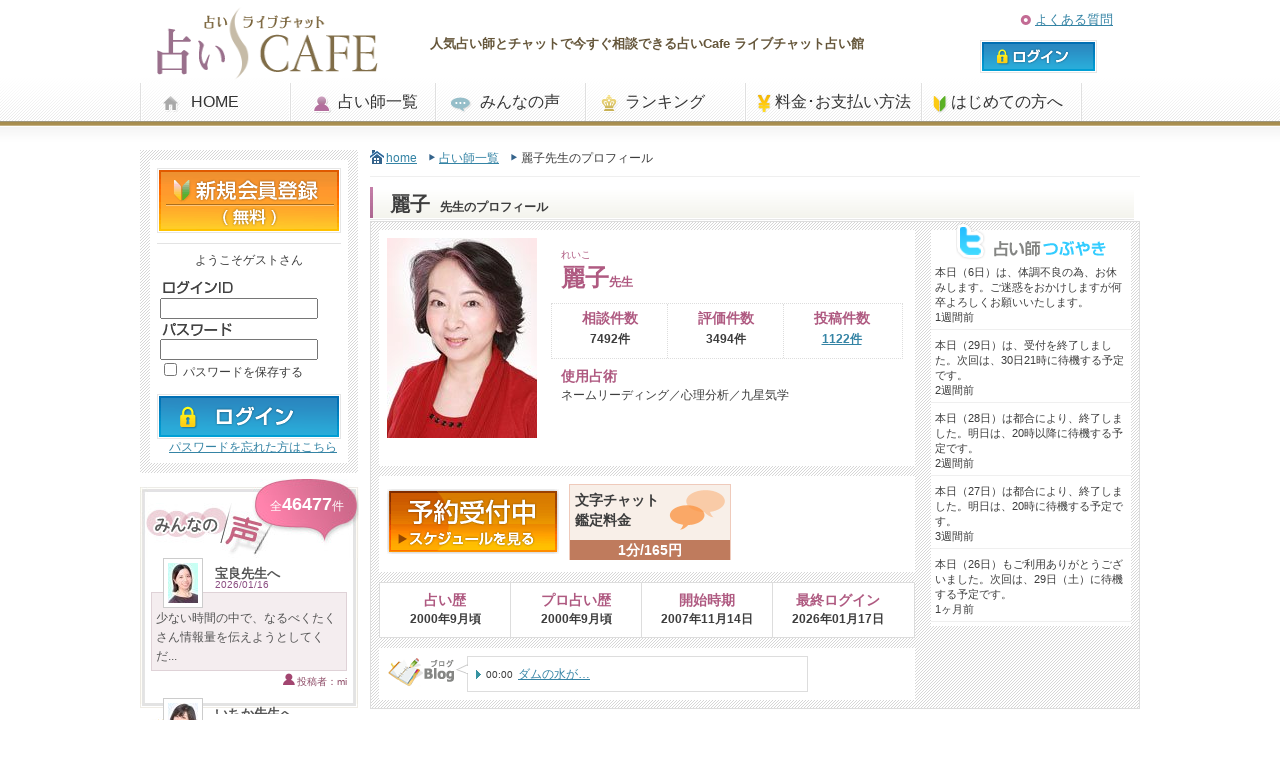

--- FILE ---
content_type: text/html; charset=UTF-8
request_url: https://www.uranao.net/wizard_detail.php?wizard_sid=483e576116cb717482004e18a2ce62d0
body_size: 61068
content:
<!DOCTYPE HTML PUBLIC "-//W3C//DTD HTML 4.01 Transitional//EN" "http://www.w3.org/TR/html4/loose.dtd">
<html>
<head>
<meta http-equiv="Content-Type" content="text/html; charset=UTF-8">
<meta http-equiv="Content-Script-Type" content="text/javascript" />
<meta http-equiv="Content-Style-Type" content="text/css" />
<meta name="author" content="株式会社オンブリーズ" />
<meta name="keywords" content="占いCafe,占い,チャット,直接鑑定,占い師,恋愛相談,ランキング" />
<meta name="description" content="占いCafeは全国の占い師とリアルタイムにチャットで相談ができるサービスです。" />
<title>占い師プロフィール | 占いCafe ライブチャット占い館</title>
<link rel="stylesheet" type="text/css" href="/styles/common/common.css" />
<link rel="stylesheet" type="text/css" href="/styles/mado_cafe/profile.css" />
<!--<script type="text/javascript" src="/scripts/common/flash_profile.js"></script>-->
	<link rel="stylesheet" type="text/css" href="/styles/mado_cafe/individual.css" />
<script type="text/javascript" src="/scripts/common/jquery.js"	charset="utf-8"></script>
<script type="text/javascript" src="/scripts/common/utility.js"	charset="utf-8"></script>
<script type="text/javascript" src="/scripts/common/menu.js"	charset="utf-8"></script>
<script type="text/javascript" src="/scripts/common/jquery_pop.js"	charset="utf-8"></script>
<script type="text/javascript" src="/scripts/common/pop.js"	charset="utf-8"></script>
<script type="text/javascript" src="https://www.google.com/jsapi"></script>
<script type="text/javascript">google.load("jquery", "1.3");</script>
<script type="text/javascript" src="/scripts/common/jquery.cycle.js"	charset="utf-8"></script>
<script type="text/javascript" src="/scripts/common/slideshow.js"	charset="utf-8"></script>
<script type="text/javascript" src="/scripts/common/scrolltopcontrol.js"	charset="utf-8"></script>
<script type="text/javascript" src="/scripts/common/swfobject.js"	charset="utf-8"></script>
<script type="text/javascript" src="/scripts/mado_cafe/flash.js"	charset="utf-8"></script>
<script type="text/javascript" src="/scripts/common/jquery.tipsy.js"	charset="utf-8"></script>
</head>
<body>
<div id="Container">
	<div id="Header">
		<a id="Top"></a>
        <h1><a href="https://www.uranao.net/"><img src="/images/mado_cafe/logo.gif" alt="占いCafe ライブチャット占い館" width="246" height="83" /></a></h1>
		<h2>人気占い師とチャットで今すぐ相談できる占いCafe ライブチャット占い館</h2>
		<div id="HeaderSub">
			<ul class="TextList">
				<li><a href="https://www.uranao.net/static_faq.php">よくある質問</a></li>
			</ul>
			<div id="HeaderLogin">
				<a href="https://www.uranao.net/login.php" ><img src="/images/common/login_m_rollout.gif" alt="ログイン"   width="117" height="33" /></a>
			</div>
		</div>
		<div id="TopNavi">
			<ul>
				<li id="Navi1"><a href="https://www.uranao.net/">HOME</a></li>
				<li id="Navi2"><a href="https://www.uranao.net/wizard_list.php">占い師一覧</a></li>
				<li id="Navi3"><a href="https://www.uranao.net/member_voice_list.php?_action=SEARCH">みんなの声</a></li>
				<li id="Navi4"><a href="https://www.uranao.net/wizard_ranking.php">ランキング</a></li>
				<li id="Navi5"><a href="https://www.uranao.net/static_price.php">料金･お支払い方法</a></li>
				<li id="Navi6"><a href="https://www.uranao.net/static_first.php">はじめての方へ</a></li>
			</ul>
		</div>
	</div>
	<div id="Contents">

		<div id="Left">
			<div id="MyMenu">
				<div id="MyMenuContent">
					<div class="EntryBtn"><a href="https://www.uranao.net/member_regist.php" title="登録はまだの人はこちらから無料登録！"><img src="/images/common/entry_rollout.gif" alt="新規会員登録" width="184" height="65" /></a></div>
					<p class="UserName">ようこそゲストさん</p>
										<form id="frmSideLogin" name="frmSideLogin"  action="" method="post">
						<input type="hidden"	name="_action"	id="_action"	value="LOGIN" />

						<dl id="Id_Pass">
							<dt><img src="/images/common/login_id.gif" width="77" height="22" /></dt>
							<dd><input	type="text"		name="login_id"		id="login_id"	value=""	style="width:150px;"	tabindex="1"	 size="15"  onFocus="this.style.backgroundColor='#FFFACD'"  onBlur="this.style.backgroundColor='#FFFFFF'"  style="ime-mode:disabled;"  /></dd>
							<dt><img src="/images/common/login_pass.gif" width="77" height="20" /></dt>
							<dd><input	type="password"	name="login_pass"	id="login_pass" value=""	style="width:150px;"	tabindex="2"	 size="15"  onFocus="this.style.backgroundColor='#FFFACD'"  onBlur="this.style.backgroundColor='#FFFFFF'"  style="ime-mode:disabled;"  /></dd>
						</dl>
						<div class="Hozon">
							<input type="checkbox"	name="login_save"	id="login_save"	value="1" />
							パスワードを保存する
						</div>
						<div id="Login">
							<div class="LoginBtn"><a href="javascript:void(0);" onClick="javascript:btnSubmit('frmSideLogin')" title="ログインをします。"><img src="/images/common/login_rollout.gif" alt="ログイン" width="184" height="45" /></a></div><!--/LoginBtn-->
							<p class="PassForgets"><a href="https://www.uranao.net/member_password.php">パスワードを忘れた方はこちら</a></p>
						</div>
					</form>
				</div>
			</div>
			<div id="Voice">
				<h3>みんなの声</h3>
				<p id="VoiceNumber">全<span id="Number">46477</span>件</p>
				<div id="slideshow">
					<div class="slides">
						<ul>
							<li>
								<div class="VoiceBox linkbox2">
									<div class="VoiceThum">
										<img src="/images/wizard/5a0c8b19ef06b1845ee83eebb53ebf65/e0c8df19fc3c27066e9d34b3aa1263ba_t.jpeg" alt="" />
									</div>
									<h4>宝良先生へ</h4>
									<p class="VoiceDate">2026/01/16</p>
									<p class="VoiceText"><a href="https://www.uranao.net/member_voice_list.php?_action=SEARCH#no56857">少ない時間の中で、なるべくたくさん情報量を伝えようとしてくだ...</a></p>
									<p class="VoiceUserName"><img src="/images/common/voice_user.gif" width="12" height="12" />投稿者：mi</p>
								</div>
							</li>
							<li>
								<div class="VoiceBox linkbox2">
									<div class="VoiceThum">
										<img src="/images/wizard/2761d699dbfba3d3d5d624c2e9b176f1/6cdb6ea6180500136805932c9fd12267_t.jpeg" alt="" />
									</div>
									<h4>いちか先生へ</h4>
									<p class="VoiceDate">2026/01/16</p>
									<p class="VoiceText"><a href="https://www.uranao.net/member_voice_list.php?_action=SEARCH#no56856">いちか先生
先日は初めての鑑定ありがとうございました。
どん...</a></p>
									<p class="VoiceUserName"><img src="/images/common/voice_user.gif" width="12" height="12" />投稿者：mi</p>
								</div>
							</li>
							<li>
								<div class="VoiceBox linkbox2">
									<div class="VoiceThum">
										<img src="/images/wizard/91cc1782fd9d5a92eafca13bf2315216/8d9afcaf80939ce8fa16c1ff96754694_t.jpeg" alt="" />
									</div>
									<h4>天　愛蓮先生へ</h4>
									<p class="VoiceDate">2026/01/15</p>
									<p class="VoiceText"><a href="https://www.uranao.net/member_voice_list.php?_action=SEARCH#no56855">今年明けまして初もちもち今年もいっぱいいっぱいよろしくお願い...</a></p>
									<p class="VoiceUserName"><img src="/images/common/voice_user.gif" width="12" height="12" />投稿者：じぇらちゃん</p>
								</div>
							</li>
							<li>
								<div class="VoiceBox linkbox2">
									<div class="VoiceThum">
										<img src="/images/wizard/570f7f7171d0cffa050daf8b47132283/50b58fdbf5df69054460296e44c55187_t.jpeg" alt="" />
									</div>
									<h4>実知 佑奈先生へ</h4>
									<p class="VoiceDate">2026/01/15</p>
									<p class="VoiceText"><a href="https://www.uranao.net/member_voice_list.php?_action=SEARCH#no56854">めちゃくちゃお久しぶりのモシモシでした。先生お元気そうで何よ...</a></p>
									<p class="VoiceUserName"><img src="/images/common/voice_user.gif" width="12" height="12" />投稿者：なつよ</p>
								</div>
							</li>
							<li>
								<div class="VoiceBox linkbox2">
									<div class="VoiceThum">
										<img src="/images/wizard/6a7d6d269fa004e6d37ae53f471f0bff/86c272c5bd0c7ad24430f17c24e914d3_t.jpeg" alt="" />
									</div>
									<h4>西晏先生へ</h4>
									<p class="VoiceDate">2026/01/15</p>
									<p class="VoiceText"><a href="https://www.uranao.net/member_voice_list.php?_action=SEARCH#no56853">不安で苦しい気持ちの中、早朝に見ていただきました。
チャット...</a></p>
									<p class="VoiceUserName"><img src="/images/common/voice_user.gif" width="12" height="12" />投稿者：匿名</p>
								</div>
							</li>
						</ul>
					</div>
				</div>
				<div id="VoiceBottom"><img src="/images/common/voice_bottom.gif" width="219" height="10" /></div>
			</div>
			<!-- メール鑑定 -->
            <div id="Mail">
                <a href="mail_augur_list.php?_action=SEARCH"><img src="/images/common/mail_head.gif" width="219" height="79" alt="無料メール鑑定" /></a>
                <h3>無料メール鑑定</h3>
				<ul>
					<li>
						<div class="MailBox">
							<p><a href="mail_augur_list.php?_action=SEARCH#523">人間関係が難しい。私の...</a></p>
						</div>
						<p class="MailUser">K子様 51才 女性</p>
					</li>
					<li>
						<div class="MailBox">
							<p><a href="mail_augur_list.php?_action=SEARCH#522">今後の仕事の見通しは？</a></p>
						</div>
						<p class="MailUser">まいまい様 37才 女性</p>
					</li>
					<li>
						<div class="MailBox">
							<p><a href="mail_augur_list.php?_action=SEARCH#521">明るい将来を考えること...</a></p>
						</div>
						<p class="MailUser">ノン様 46才 女性</p>
					</li>
				</ul>
				<p><a href="mail_augur.php"><img src="/images/common/free_bt.gif" width="151" height="28" class="free_bt" alt="無料メール鑑定を投稿" /></a></p>
				<p><img src="/images/common/voice_bottom.gif" width="219" height="10" class="MailBottom" /></p>
			</div>
        	<!-- メール鑑定 -->
			<div id="Twitter">
				<div id="TwitterBg">
					<h3>占い師のつぶやき</h3>
					<div id="TwitterContents">
                    	<div id="TwitterBody">
<dl><dt class="linkbox2"><a href="wizard_detail.php?wizard_sid=8c6417a2841b13505e846f506477a319"><img src="/images/wizard/8c6417a2841b13505e846f506477a319/de17cb037a54c6a5ea9a5dbd1a26f035_t.jpeg" alt="" /></a></dt>
<dd><strong class="linkbox2"><a href="wizard_detail.php?wizard_sid=8c6417a2841b13505e846f506477a319">未依</a></strong><br />パソコンが無事直りました。
ご迷惑をおかけしました。
待機しております。
よろしくお願いします。<br /><span>1週間前</span></dd></dl>
<dl><dt class="linkbox2"><a href="wizard_detail.php?wizard_sid=8c6417a2841b13505e846f506477a319"><img src="/images/wizard/8c6417a2841b13505e846f506477a319/de17cb037a54c6a5ea9a5dbd1a26f035_t.jpeg" alt="" /></a></dt>
<dd><strong class="linkbox2"><a href="wizard_detail.php?wizard_sid=8c6417a2841b13505e846f506477a319">未依</a></strong><br />タブレットにつきオートアグアウトしていますが
待機しております。<br /><span>1週間前</span></dd></dl>
<dl><dt class="linkbox2"><a href="wizard_detail.php?wizard_sid=483e576116cb717482004e18a2ce62d0"><img src="/images/wizard/483e576116cb717482004e18a2ce62d0/d8f0115cfbc0bf5ee03499184bf2a44e_t.jpeg" alt="" /></a></dt>
<dd><strong class="linkbox2"><a href="wizard_detail.php?wizard_sid=483e576116cb717482004e18a2ce62d0">麗子</a></strong><br />本日（6日）は、体調不良の為、お休みします。ご迷惑をおかけしますが何卒よろしくお願いいたします。<br /><span>1週間前</span></dd></dl>
<dl><dt class="linkbox2"><a href="wizard_detail.php?wizard_sid=483e576116cb717482004e18a2ce62d0"><img src="/images/wizard/483e576116cb717482004e18a2ce62d0/d8f0115cfbc0bf5ee03499184bf2a44e_t.jpeg" alt="" /></a></dt>
<dd><strong class="linkbox2"><a href="wizard_detail.php?wizard_sid=483e576116cb717482004e18a2ce62d0">麗子</a></strong><br />本日（29日）は、受付を終了しました。次回は、30日21時に待機する予定です。<br /><span>2週間前</span></dd></dl>
<dl><dt class="linkbox2"><a href="wizard_detail.php?wizard_sid=483e576116cb717482004e18a2ce62d0"><img src="/images/wizard/483e576116cb717482004e18a2ce62d0/d8f0115cfbc0bf5ee03499184bf2a44e_t.jpeg" alt="" /></a></dt>
<dd><strong class="linkbox2"><a href="wizard_detail.php?wizard_sid=483e576116cb717482004e18a2ce62d0">麗子</a></strong><br />本日（28日）は都合により、終了しました。明日は、20時以降に待機する予定です。<br /><span>2週間前</span></dd></dl>

						</div><!--/TwitterBody -->
                    </div><!--/TwitterContents -->
					<!--<a href="#"><img src="/images/common/twitter_banner.gif" alt="twitter 占いCafe ライブチャット占い館公式アカウントをフォローして最新情報をGET" width="197" height="78" /></a>-->
				</div>
			</div>
			<div id="SideMenu">
				<img class="ImgTop" src="/images/common/waku_head.gif" width="218" height="11" />
				<ul>
					<li><a href="https://www.uranao.net/static_info.php">お知らせ</a></li>
					<li><a href="https://www.uranao.net/static_faq.php">よくある質問</a></li>
					<li><a href="https://www.uranao.net/static_divination.php">占術紹介</a></li>
					<li><a href="https://www.uranao.net/static_privacy.php">個人情報保護</a></li>
					<li><a href="https://www.uranao.net/static_tokutei.php">特定商取引法に基づく表示</a></li>
					<li><a href="https://www.uranao.net/static_noteice.php">ご利用規約</a></li>
                    <li><a href="https://www.uranao.net/static_disclaimer.php">免責事項</a></li>
					<li><a href="https://www.uranao.net/support.php">お問い合わせ</a></li>
				</ul>
				<img class="Img" src="/images/common/voice_bottom.gif" width="219" height="10" />
			</div>
			<div id="SideBanner">
				<ul>
					<li><a href="https://www.uranao.net/static_media2012.php"><img src="/images/common/banner/media_rollout.jpg" width="218" height="106" alt="メディア情報" /></a></li>
                    <li><a href="http://www.uranai-mado.tv/rec/" target="_blank"><img src="/images/common/banner/rec_rollout.jpg" width="218" height="116" alt="占い師募集" /></a></li>
                    <li><a href="https://www.uranao.net/static_mailmagazine.php"><img src="/images/common/banner/mailmagazine_rollout.jpg" width="218" height="92" alt="メールマガジン購読" /></a></li>
				</ul>
			</div>
		</div>
		<div id="Main">
        	<ul id="TopicPathProfile">
    			<li class="TopicPatHome"><a href="https://www.uranao.net/">home</a></li>
                <li><a href="https://www.uranao.net/wizard_list.php">占い師一覧</a></li>
    			<li>麗子先生のプロフィール</li>
  			</ul>
			<div id="Title">
								<h2>麗子<span class="Min">先生のプロフィール</span></h2>
			</div>
			<div id="ProfileMain">
				<div id="ProfileMainSpec">
					<div id="Spec">
						<div id="Photo">
							<img src="/images/wizard/483e576116cb717482004e18a2ce62d0/d8f0115cfbc0bf5ee03499184bf2a44e_l.jpeg" alt="" />
						</div>
						<div id="SpecRightBox">
							<div id="Name">
								<span class="NameYomi">れいこ</span>
								<h3>麗子<span class="sub">先生</span></h3>
							</div>
							<ul id="SpecKensu">
								<li>
									<h4>相談件数</h4>
									<p>7492件</p>
								</li>
								<li>
									<h4>評価件数</h4>
									<p>3494件</p>
								</li>
								<li style=" border:none;">
									<h4>投稿件数</h4>
									<p><a href="member_voice_list.php?search_wizard_sid=483e576116cb717482004e18a2ce62d0&_action=SEARCH">1122件</a></p>
								</li>
							</ul>
							<h4 class="Senjyutsu">使用占術</h4>
							<p class="Senjyutsu">ネームリーディング／心理分析／九星気学</p>
						</div>
					</div>


						<!--/IconMini -->




                    <div id="StatusIcon">
            			<div id="TaikiIcon">
							<div id="BtnProfile"  ><a href="#schedule"><img src="/images/common/profile/yoyaku.gif" alt="" border="0" width="172" height="65"  /></a></div>
            			</div>
            		<!--/TaikiIcon -->
            		<div class="IconChatPrice">
            		<h3>文字チャット<br />鑑定料金</h3>
                	<p>1分/165円</p>
            		</div><!--/IconChatPrice -->
          			</div>
          			<!--/StatusIcon -->
          			<!--/コーディングテスト////////////////////////////////////////////////////////////////////////////// -->



					<div id="Spec2" style="clear:both;">
						<ul>
							<li>
								<h4>占い歴</h4>
								<p>2000年9月頃</p>
							</li>
							<li>
								<h4>プロ占い歴</h4>
								<p>2000年9月頃</p>
							</li>
							<li>
								<h4>開始時期</h4>
								<p>2007年11月14日</p>
							</li>
							<li style="border:none;">
								<h4>最終ログイン</h4>
								<p>2026年01月17日</p>
							</li>
						</ul>
					</div>
					<div id="Blog">
						<div id="BlogTopics">
							<h3>占い師ブログ</h3>
							<p><span class="BlogTopicsDate">00:00</span><a href="https://ameblo.jp/reiko-namereading/entry-12953748264.html">ダムの水が…</a></p>
						</div>
					</div>
				</div>
				<div id="TwitterArea">
					<h3><img src="/images/common/profile/twitter_t.png" width="151" height="39" /></h3>
					<div>
						<ul>
							<li>本日（6日）は、体調不良の為、お休みします。ご迷惑をおかけしますが何卒よろしくお願いいたします。<br />1週間前</li>
							<li>本日（29日）は、受付を終了しました。次回は、30日21時に待機する予定です。<br />2週間前</li>
							<li>本日（28日）は都合により、終了しました。明日は、20時以降に待機する予定です。<br />2週間前</li>
							<li>本日（27日）は都合により、終了しました。明日は、20時に待機する予定です。<br />3週間前</li>
							<li>本日（26日）もご利用ありがとうございました。次回は、29日（土）に待機する予定です。<br />1ヶ月前</li>
						</ul>
					</div>
				</div>
			</div>
			<div id="ScheMail">
				<ul>
					<li><a href="#schedule"><img src="/images/common/profile/schedule_btn.gif" alt="スケジュール" width="155" height="36" /></a></li>
					<li><a href="mail_send.php?wizard_sid=483e576116cb717482004e18a2ce62d0"><img src="/images/common/profile/mail_btn.gif" alt="メールBOX" width="155" height="36" /></a></li>
				</ul>
				<p>先生に直接メールでメッセージを送ることができます。</p>
				<span class="Alert">※メールBOXを利用しての鑑定はお断りさせていただいております。</span>
			</div>
			<div id="VoiceTopic">
				<div id="More"><a href="member_voice_list.php?search_wizard_sid=483e576116cb717482004e18a2ce62d0&_action=SEARCH">もっと見る</a></div>
				<h3>みんなの声</h3>
				<div id="VoiceTopicRight">
					<span class="Date">2025年12月30日</span> <span class="Name">投稿：たびぶつさん</span>
					<p>昨日もありがとうございました。

推し活については残念でしたが、今後好転するように祈っています（勝手+ワガママですね＝汗）
いつも背中を押していただけるような鑑定に感謝^^
お互いに、穏やかな年末年始になりますように。
取り急ぎのお礼とご挨拶まで。</p>
				</div>
			</div>
            <div id="MailTopic">
				<div id="More"><a href="mail_augur_list.php?_action=SEARCH&search_wizard_sid=483e576116cb717482004e18a2ce62d0">もっと見る</a></div>
				<h3>メール鑑定</h3>
				<div id="MailTopicRight">
                	<ul>
						<li><span class="Date">匿名 34才 女性</span>
							<p><a href="mail_augur_list.php?_action=SEARCH&search_wizard_sid=483e576116cb717482004e18a2ce62d0#283">既婚者で子持ちですが、恋をしました</a></p>
						</li>
						<li><span class="Date">こんぶ 33才 女性</span>
							<p><a href="mail_augur_list.php?_action=SEARCH&search_wizard_sid=483e576116cb717482004e18a2ce62d0#238">彼との復縁の可能性は？</a></p>
						</li>
					</ul>
				</div>
			</div>
			<a name="profile1" id="profile1"></a>			<div class="ProfileBox">
				<h3>先生からのお知らせ</h3>
				<img name="" src="/images/wizard/483e576116cb717482004e18a2ce62d0/c0a44b53b5886ef64b4b54b40e22759f_c.jpeg" alt="" />
				<p>◆基本スケジュール／土曜～水曜の20時～22時<br />
◆定休日／木・金<br />
御予約希望の方は、お気軽にメールBOXへお問合せ下さい。<br />
<br />
★予約満員や他の事情等で御希望にそえないケースがございます。<br />
★定休日は、メールの返信ができません。</p>
			</div>
			<a name="profile2" id="profile2"></a>			<div class="ProfileBox">
				<h3>皆様へのメッセージ</h3>
				<img name="" src="/images/wizard/483e576116cb717482004e18a2ce62d0/e4b31e59373afd380f39625647931ea5_c.jpeg" alt="" />
				<p>誰もが『幸せの種（可能性）』を持って生まれてきます。<br />
ただ、その育て方を知らないだけ。<br />
先ずは、ご自身が幸せの種（可能性）を持っている。と、信じて下さい。<br />
そして、貴方の持つ「種」に合った肥料を与え、水やりをしましょう。<br />
<br />
また、幸せと不幸には、其々に法則があります。<br />
それを知るヒントは、貴方の日々の生活の中にあります。<br />
貴方独自の法則を知りたい時や幸せの種（可能性）の育て方が分からない時は、御相談にいらして下さい。<br />
貴方のお名前をリーディングして、アドバイス致します。<br />
<br />
麗子の鑑定とスピリチュアルカウンセリングで苦しみを成長に変え、新たな可能性を開き、『今までとは違う自分』になって、スッキリした。と感じて頂けたら幸いです。</p>
			</div>
			<a name="profile3" id="profile3"></a>			<div class="ProfileBox">
				<h3>占うことができる相談</h3>
				<img name="" src="/images/wizard/483e576116cb717482004e18a2ce62d0/60fce2389d3d6eb6ccad869006cd2eef_c.jpeg" alt="" />
				<p>恋愛、不倫、夫婦、仕事、人間関係等、人生全般の悩みに対応できますが、特に得意な相談は、恋愛です。<br />
相手の性格をお名前からリーディングし、現在の気持ちを読み取ります。<br />
また、相手の性格に合わせた対応法や心を掴む言葉、行動などをアドバイスします。<br />
<br />
★以下の鑑定は、できませんのでご了承ください。<br />
1）生死にかかわること。<br />
2）試験や就職等、その他、合否のあること。<br />
3）医学や法律に関わること。<br />
4）ギャンブルに関わること。</p>
			</div>
			<a name="profile4" id="profile4"></a>			<div class="ProfileBox">
				<h3>得意な相談TOP3</h3>
				<img name="" src="/images/wizard/483e576116cb717482004e18a2ce62d0/8b194635b04f2ba10e03c21e368c1389_c.jpeg" alt="" />
				<p>1）性格や行動パターンのリーディング<br />
2）恋愛、結婚、対人関係の相性<br />
3）全体運</p>
			</div>
			<a name="profile5" id="profile5"></a>			<div class="ProfileBox">
				<h3>占いスタイル</h3>
				<img name="" src="/images/wizard/483e576116cb717482004e18a2ce62d0/21057293e2f05b145990ffdd17ffe115_c.jpeg" alt="" />
				<p>占術は、ネームリーディングです。<br />
画数占いではなく、お名前から波長を読み取り、性格や相性等を鑑定します。<br />
鑑定には、氏名（正確な漢字）が必要です。また、鑑定を補う為、生年月日もお聞きします。<br />
<br />
お顔写真から人相占いも可能です。<br />
チャット画面の文字入力欄左側のイラストボタンをクリックし、ファイルを選択して送信を押せば転送できます。<br />
<br />
占いの基本スタイルは、心に寄り添う対応です。<br />
人間心理に於いて、良い結果より悪い結果の方が強く作用します。<br />
お客様がその心理作用に流され、不安に陥らないよう配慮しながら、鑑定結果をお伝えし、スッキリできるよう心がけています。<br />
<br />
私達は目に見えない力学の中で生活をしています。<br />
心にも力学があり、心理状態が人生に大きな影響を与えます。<br />
貴方の人生に負の影響を与えている心のエネルギーを修正すれば、自ずと人生が幸運へと変化します。<br />
占いと心理学を融合し、心理力学で運気を変え、貴方の人生を幸へと転換するお手伝いをさせて下さい。そして、貴方の性格に合わせた無理の無い人生の選択や対処法を一緒に探しましょう。</p>
			</div>
			<a name="profile7" id="profile7"></a>			<div class="ProfileBox">
				<h3>趣味</h3>
				<img name="" src="/images/wizard/483e576116cb717482004e18a2ce62d0/fddbd1cf29c28ebba42ee0f008b20c99_c.jpeg" alt="" />
				<p>米国や英国の海外ドラマ観賞</p>
			</div>

			<div id="BlogT">
				<h3>占い師ブログ</h3>
				<div class="BlogIcon"><img src="/images/common/blog_icon.png" width="69" height="55" alt="占い師ブログ" /></div>
			</div>
			<div id="Blog">

				<div id="BlogList">
					<div class="BlogLeft">
						<span class="BlogDate">2026/01/18</span>
						<h4><span class="BlogName">麗子</span>先生</h4>
					</div>
					<p><span class="BlogKiji"><a href="https://ameblo.jp/reiko-namereading/entry-12953748264.html">ダムの水が…</a></span><span class="BlogTitle">･･･<a href="https://ameblo.jp/reiko-namereading/" target="_blank">麗子（reiko）の独り言</a></span></p>
				</div>

				<div id="BlogList">
					<div class="BlogLeft">
						<span class="BlogDate">2026/01/17</span>
						<h4><span class="BlogName">麗子</span>先生</h4>
					</div>
					<p><span class="BlogKiji"><a href="https://ameblo.jp/reiko-namereading/entry-12953311436.html">焼肉</a></span><span class="BlogTitle">･･･<a href="https://ameblo.jp/reiko-namereading/" target="_blank">麗子（reiko）の独り言</a></span></p>
				</div>

				<div id="BlogList">
					<div class="BlogLeft">
						<span class="BlogDate">2026/01/14</span>
						<h4><span class="BlogName">麗子</span>先生</h4>
					</div>
					<p><span class="BlogKiji"><a href="https://ameblo.jp/reiko-namereading/entry-12953426830.html">太ももに違和感</a></span><span class="BlogTitle">･･･<a href="https://ameblo.jp/reiko-namereading/" target="_blank">麗子（reiko）の独り言</a></span></p>
				</div>

				<div id="BlogList">
					<div class="BlogLeft">
						<span class="BlogDate">2026/01/11</span>
						<h4><span class="BlogName">麗子</span>先生</h4>
					</div>
					<p><span class="BlogKiji"><a href="https://ameblo.jp/reiko-namereading/entry-12952987341.html">１か月に１冊だけど。</a></span><span class="BlogTitle">･･･<a href="https://ameblo.jp/reiko-namereading/" target="_blank">麗子（reiko）の独り言</a></span></p>
				</div>

				<div id="BlogList">
					<div class="BlogLeft">
						<span class="BlogDate">2026/01/10</span>
						<h4><span class="BlogName">麗子</span>先生</h4>
					</div>
					<p><span class="BlogKiji"><a href="https://ameblo.jp/reiko-namereading/entry-12952477699.html">自分を知るには、哲学が良い</a></span><span class="BlogTitle">･･･<a href="https://ameblo.jp/reiko-namereading/" target="_blank">麗子（reiko）の独り言</a></span></p>
				</div>
			</div>
			<div id="ScheduleBox">
				<a name="schedule" id="schedule"></a>
				<h3>待機・予約スケジュール</h3>
				<span class="ScheduleText">ご希望の日時をクリックして下さい。</span>
				<ul class="ScheYoyakuLink">
					<li><img src="/images/common/profile/yoyaku_sumi.gif" alt="予約済み" width="23" height="23" />…予約済み</li>
					<li><img src="/images/common/profile/yoyaku_ok.gif" alt="予約可能" width="23" height="23" />…予約可能</li>
					<li><img src="/images/common/profile/yoyaku_stb.gif" alt="待機予定" width="23" height="23" />…待機予定</li>
					<li><img src="/images/common/profile/yoyaku_off.gif" alt="予約不可" width="23" height="23" />…予約不可</li>
				</ul>
				<table id="Schedule">
					<thead>
						<tr>
							<th>日付</th>
							<td>10時</td>
							<td>11時</td>
							<td>12時</td>
							<td>13時</td>
							<td>14時</td>
							<td>15時</td>
							<td>16時</td>
							<td>17時</td>
							<td>18時</td>
							<td>19時</td>
							<td>20時</td>
							<td>21時</td>
							<td>22時</td>
							<td>23時</td>
							<td>24時</td>
							<td>25時</td>
							<td>26時</td>
						</tr>
					</thead>
					<tbody>
						<tr class="Sun">
							<th>01/18(日)</th>
							<td><img src="/images/common/profile/yoyaku_off.gif" alt="予約不可" width="23" height="23" /></td>
							<td><img src="/images/common/profile/yoyaku_off.gif" alt="予約不可" width="23" height="23" /></td>
							<td><img src="/images/common/profile/yoyaku_off.gif" alt="予約不可" width="23" height="23" /></td>
							<td><img src="/images/common/profile/yoyaku_off.gif" alt="予約不可" width="23" height="23" /></td>
							<td><img src="/images/common/profile/yoyaku_off.gif" alt="予約不可" width="23" height="23" /></td>
							<td><img src="/images/common/profile/yoyaku_off.gif" alt="予約不可" width="23" height="23" /></td>
							<td><img src="/images/common/profile/yoyaku_off.gif" alt="予約不可" width="23" height="23" /></td>
							<td><img src="/images/common/profile/yoyaku_off.gif" alt="予約不可" width="23" height="23" /></td>
							<td><img src="/images/common/profile/yoyaku_off.gif" alt="予約不可" width="23" height="23" /></td>
							<td><img src="/images/common/profile/yoyaku_off.gif" alt="予約不可" width="23" height="23" /></td>
							<td><img src="/images/common/profile/yoyaku_stb.gif" alt="待機予定" width="23" height="23" /></td>
							<td><img src="/images/common/profile/yoyaku_stb.gif" alt="待機予定" width="23" height="23" /></td>
							<td><img src="/images/common/profile/yoyaku_off.gif" alt="予約不可" width="23" height="23" /></td>
							<td><img src="/images/common/profile/yoyaku_off.gif" alt="予約不可" width="23" height="23" /></td>
							<td><img src="/images/common/profile/yoyaku_off.gif" alt="予約不可" width="23" height="23" /></td>
							<td><img src="/images/common/profile/yoyaku_off.gif" alt="予約不可" width="23" height="23" /></td>
							<td><img src="/images/common/profile/yoyaku_off.gif" alt="予約不可" width="23" height="23" /></td>
						</tr>
						<tr >
							<th>01/19(月)</th>
							<td><a href="reserve_regist.php?reserve_sid=1e6763fa6834ebb3bfbb7c40e368213b"><img src="/images/common/profile/yoyaku_ok.gif" alt="予約可能" width="23" height="23" /></a></td>
							<td><img src="/images/common/profile/yoyaku_off.gif" alt="予約不可" width="23" height="23" /></td>
							<td><img src="/images/common/profile/yoyaku_off.gif" alt="予約不可" width="23" height="23" /></td>
							<td><img src="/images/common/profile/yoyaku_off.gif" alt="予約不可" width="23" height="23" /></td>
							<td><img src="/images/common/profile/yoyaku_off.gif" alt="予約不可" width="23" height="23" /></td>
							<td><img src="/images/common/profile/yoyaku_off.gif" alt="予約不可" width="23" height="23" /></td>
							<td><img src="/images/common/profile/yoyaku_off.gif" alt="予約不可" width="23" height="23" /></td>
							<td><img src="/images/common/profile/yoyaku_off.gif" alt="予約不可" width="23" height="23" /></td>
							<td><img src="/images/common/profile/yoyaku_off.gif" alt="予約不可" width="23" height="23" /></td>
							<td><img src="/images/common/profile/yoyaku_off.gif" alt="予約不可" width="23" height="23" /></td>
							<td><img src="/images/common/profile/yoyaku_stb.gif" alt="待機予定" width="23" height="23" /></td>
							<td><img src="/images/common/profile/yoyaku_stb.gif" alt="待機予定" width="23" height="23" /></td>
							<td><img src="/images/common/profile/yoyaku_off.gif" alt="予約不可" width="23" height="23" /></td>
							<td><img src="/images/common/profile/yoyaku_off.gif" alt="予約不可" width="23" height="23" /></td>
							<td><img src="/images/common/profile/yoyaku_off.gif" alt="予約不可" width="23" height="23" /></td>
							<td><img src="/images/common/profile/yoyaku_off.gif" alt="予約不可" width="23" height="23" /></td>
							<td><img src="/images/common/profile/yoyaku_off.gif" alt="予約不可" width="23" height="23" /></td>
						</tr>
						<tr >
							<th>01/20(火)</th>
							<td><img src="/images/common/profile/yoyaku_off.gif" alt="予約不可" width="23" height="23" /></td>
							<td><img src="/images/common/profile/yoyaku_off.gif" alt="予約不可" width="23" height="23" /></td>
							<td><img src="/images/common/profile/yoyaku_off.gif" alt="予約不可" width="23" height="23" /></td>
							<td><img src="/images/common/profile/yoyaku_off.gif" alt="予約不可" width="23" height="23" /></td>
							<td><img src="/images/common/profile/yoyaku_off.gif" alt="予約不可" width="23" height="23" /></td>
							<td><img src="/images/common/profile/yoyaku_off.gif" alt="予約不可" width="23" height="23" /></td>
							<td><img src="/images/common/profile/yoyaku_off.gif" alt="予約不可" width="23" height="23" /></td>
							<td><img src="/images/common/profile/yoyaku_off.gif" alt="予約不可" width="23" height="23" /></td>
							<td><img src="/images/common/profile/yoyaku_off.gif" alt="予約不可" width="23" height="23" /></td>
							<td><img src="/images/common/profile/yoyaku_off.gif" alt="予約不可" width="23" height="23" /></td>
							<td><img src="/images/common/profile/yoyaku_stb.gif" alt="待機予定" width="23" height="23" /></td>
							<td><img src="/images/common/profile/yoyaku_off.gif" alt="予約不可" width="23" height="23" /></td>
							<td><img src="/images/common/profile/yoyaku_off.gif" alt="予約不可" width="23" height="23" /></td>
							<td><img src="/images/common/profile/yoyaku_off.gif" alt="予約不可" width="23" height="23" /></td>
							<td><img src="/images/common/profile/yoyaku_off.gif" alt="予約不可" width="23" height="23" /></td>
							<td><img src="/images/common/profile/yoyaku_off.gif" alt="予約不可" width="23" height="23" /></td>
							<td><img src="/images/common/profile/yoyaku_off.gif" alt="予約不可" width="23" height="23" /></td>
						</tr>
						<tr >
							<th>01/21(水)</th>
							<td><img src="/images/common/profile/yoyaku_off.gif" alt="予約不可" width="23" height="23" /></td>
							<td><img src="/images/common/profile/yoyaku_off.gif" alt="予約不可" width="23" height="23" /></td>
							<td><img src="/images/common/profile/yoyaku_off.gif" alt="予約不可" width="23" height="23" /></td>
							<td><img src="/images/common/profile/yoyaku_off.gif" alt="予約不可" width="23" height="23" /></td>
							<td><img src="/images/common/profile/yoyaku_off.gif" alt="予約不可" width="23" height="23" /></td>
							<td><img src="/images/common/profile/yoyaku_off.gif" alt="予約不可" width="23" height="23" /></td>
							<td><img src="/images/common/profile/yoyaku_off.gif" alt="予約不可" width="23" height="23" /></td>
							<td><img src="/images/common/profile/yoyaku_off.gif" alt="予約不可" width="23" height="23" /></td>
							<td><img src="/images/common/profile/yoyaku_off.gif" alt="予約不可" width="23" height="23" /></td>
							<td><img src="/images/common/profile/yoyaku_off.gif" alt="予約不可" width="23" height="23" /></td>
							<td><img src="/images/common/profile/yoyaku_off.gif" alt="予約不可" width="23" height="23" /></td>
							<td><img src="/images/common/profile/yoyaku_stb.gif" alt="待機予定" width="23" height="23" /></td>
							<td><img src="/images/common/profile/yoyaku_off.gif" alt="予約不可" width="23" height="23" /></td>
							<td><img src="/images/common/profile/yoyaku_off.gif" alt="予約不可" width="23" height="23" /></td>
							<td><img src="/images/common/profile/yoyaku_off.gif" alt="予約不可" width="23" height="23" /></td>
							<td><img src="/images/common/profile/yoyaku_off.gif" alt="予約不可" width="23" height="23" /></td>
							<td><img src="/images/common/profile/yoyaku_off.gif" alt="予約不可" width="23" height="23" /></td>
						</tr>
						<tr >
							<th>01/22(木)</th>
							<td><img src="/images/common/profile/yoyaku_off.gif" alt="予約不可" width="23" height="23" /></td>
							<td><img src="/images/common/profile/yoyaku_off.gif" alt="予約不可" width="23" height="23" /></td>
							<td><img src="/images/common/profile/yoyaku_off.gif" alt="予約不可" width="23" height="23" /></td>
							<td><img src="/images/common/profile/yoyaku_off.gif" alt="予約不可" width="23" height="23" /></td>
							<td><img src="/images/common/profile/yoyaku_off.gif" alt="予約不可" width="23" height="23" /></td>
							<td><img src="/images/common/profile/yoyaku_off.gif" alt="予約不可" width="23" height="23" /></td>
							<td><img src="/images/common/profile/yoyaku_off.gif" alt="予約不可" width="23" height="23" /></td>
							<td><img src="/images/common/profile/yoyaku_off.gif" alt="予約不可" width="23" height="23" /></td>
							<td><img src="/images/common/profile/yoyaku_off.gif" alt="予約不可" width="23" height="23" /></td>
							<td><img src="/images/common/profile/yoyaku_off.gif" alt="予約不可" width="23" height="23" /></td>
							<td><img src="/images/common/profile/yoyaku_off.gif" alt="予約不可" width="23" height="23" /></td>
							<td><img src="/images/common/profile/yoyaku_off.gif" alt="予約不可" width="23" height="23" /></td>
							<td><img src="/images/common/profile/yoyaku_off.gif" alt="予約不可" width="23" height="23" /></td>
							<td><img src="/images/common/profile/yoyaku_off.gif" alt="予約不可" width="23" height="23" /></td>
							<td><img src="/images/common/profile/yoyaku_off.gif" alt="予約不可" width="23" height="23" /></td>
							<td><img src="/images/common/profile/yoyaku_off.gif" alt="予約不可" width="23" height="23" /></td>
							<td><img src="/images/common/profile/yoyaku_off.gif" alt="予約不可" width="23" height="23" /></td>
						</tr>
						<tr >
							<th>01/23(金)</th>
							<td><img src="/images/common/profile/yoyaku_off.gif" alt="予約不可" width="23" height="23" /></td>
							<td><img src="/images/common/profile/yoyaku_off.gif" alt="予約不可" width="23" height="23" /></td>
							<td><img src="/images/common/profile/yoyaku_off.gif" alt="予約不可" width="23" height="23" /></td>
							<td><img src="/images/common/profile/yoyaku_off.gif" alt="予約不可" width="23" height="23" /></td>
							<td><img src="/images/common/profile/yoyaku_off.gif" alt="予約不可" width="23" height="23" /></td>
							<td><img src="/images/common/profile/yoyaku_off.gif" alt="予約不可" width="23" height="23" /></td>
							<td><img src="/images/common/profile/yoyaku_off.gif" alt="予約不可" width="23" height="23" /></td>
							<td><img src="/images/common/profile/yoyaku_off.gif" alt="予約不可" width="23" height="23" /></td>
							<td><img src="/images/common/profile/yoyaku_off.gif" alt="予約不可" width="23" height="23" /></td>
							<td><img src="/images/common/profile/yoyaku_off.gif" alt="予約不可" width="23" height="23" /></td>
							<td><img src="/images/common/profile/yoyaku_off.gif" alt="予約不可" width="23" height="23" /></td>
							<td><img src="/images/common/profile/yoyaku_off.gif" alt="予約不可" width="23" height="23" /></td>
							<td><img src="/images/common/profile/yoyaku_off.gif" alt="予約不可" width="23" height="23" /></td>
							<td><img src="/images/common/profile/yoyaku_off.gif" alt="予約不可" width="23" height="23" /></td>
							<td><img src="/images/common/profile/yoyaku_off.gif" alt="予約不可" width="23" height="23" /></td>
							<td><img src="/images/common/profile/yoyaku_off.gif" alt="予約不可" width="23" height="23" /></td>
							<td><img src="/images/common/profile/yoyaku_off.gif" alt="予約不可" width="23" height="23" /></td>
						</tr>
						<tr class="Sat">
							<th>01/24(土)</th>
							<td><a href="reserve_regist.php?reserve_sid=ace548ab122fa901be9ba13c8a7c79cf"><img src="/images/common/profile/yoyaku_ok.gif" alt="予約可能" width="23" height="23" /></a></td>
							<td><img src="/images/common/profile/yoyaku_off.gif" alt="予約不可" width="23" height="23" /></td>
							<td><img src="/images/common/profile/yoyaku_off.gif" alt="予約不可" width="23" height="23" /></td>
							<td><img src="/images/common/profile/yoyaku_off.gif" alt="予約不可" width="23" height="23" /></td>
							<td><img src="/images/common/profile/yoyaku_off.gif" alt="予約不可" width="23" height="23" /></td>
							<td><img src="/images/common/profile/yoyaku_off.gif" alt="予約不可" width="23" height="23" /></td>
							<td><img src="/images/common/profile/yoyaku_off.gif" alt="予約不可" width="23" height="23" /></td>
							<td><img src="/images/common/profile/yoyaku_off.gif" alt="予約不可" width="23" height="23" /></td>
							<td><img src="/images/common/profile/yoyaku_off.gif" alt="予約不可" width="23" height="23" /></td>
							<td><img src="/images/common/profile/yoyaku_off.gif" alt="予約不可" width="23" height="23" /></td>
							<td><img src="/images/common/profile/yoyaku_stb.gif" alt="待機予定" width="23" height="23" /></td>
							<td><img src="/images/common/profile/yoyaku_stb.gif" alt="待機予定" width="23" height="23" /></td>
							<td><img src="/images/common/profile/yoyaku_off.gif" alt="予約不可" width="23" height="23" /></td>
							<td><img src="/images/common/profile/yoyaku_off.gif" alt="予約不可" width="23" height="23" /></td>
							<td><img src="/images/common/profile/yoyaku_off.gif" alt="予約不可" width="23" height="23" /></td>
							<td><img src="/images/common/profile/yoyaku_off.gif" alt="予約不可" width="23" height="23" /></td>
							<td><img src="/images/common/profile/yoyaku_off.gif" alt="予約不可" width="23" height="23" /></td>
						</tr>
						<tr class="Sun">
							<th>01/25(日)</th>
							<td><img src="/images/common/profile/yoyaku_off.gif" alt="予約不可" width="23" height="23" /></td>
							<td><img src="/images/common/profile/yoyaku_off.gif" alt="予約不可" width="23" height="23" /></td>
							<td><img src="/images/common/profile/yoyaku_off.gif" alt="予約不可" width="23" height="23" /></td>
							<td><img src="/images/common/profile/yoyaku_off.gif" alt="予約不可" width="23" height="23" /></td>
							<td><img src="/images/common/profile/yoyaku_off.gif" alt="予約不可" width="23" height="23" /></td>
							<td><img src="/images/common/profile/yoyaku_off.gif" alt="予約不可" width="23" height="23" /></td>
							<td><img src="/images/common/profile/yoyaku_off.gif" alt="予約不可" width="23" height="23" /></td>
							<td><img src="/images/common/profile/yoyaku_off.gif" alt="予約不可" width="23" height="23" /></td>
							<td><img src="/images/common/profile/yoyaku_off.gif" alt="予約不可" width="23" height="23" /></td>
							<td><img src="/images/common/profile/yoyaku_off.gif" alt="予約不可" width="23" height="23" /></td>
							<td><img src="/images/common/profile/yoyaku_stb.gif" alt="待機予定" width="23" height="23" /></td>
							<td><img src="/images/common/profile/yoyaku_stb.gif" alt="待機予定" width="23" height="23" /></td>
							<td><img src="/images/common/profile/yoyaku_off.gif" alt="予約不可" width="23" height="23" /></td>
							<td><img src="/images/common/profile/yoyaku_off.gif" alt="予約不可" width="23" height="23" /></td>
							<td><img src="/images/common/profile/yoyaku_off.gif" alt="予約不可" width="23" height="23" /></td>
							<td><img src="/images/common/profile/yoyaku_off.gif" alt="予約不可" width="23" height="23" /></td>
							<td><img src="/images/common/profile/yoyaku_off.gif" alt="予約不可" width="23" height="23" /></td>
						</tr>
						<tr >
							<th>01/26(月)</th>
							<td><a href="reserve_regist.php?reserve_sid=139ad19cea5e743ce80687c085778511"><img src="/images/common/profile/yoyaku_ok.gif" alt="予約可能" width="23" height="23" /></a></td>
							<td><img src="/images/common/profile/yoyaku_off.gif" alt="予約不可" width="23" height="23" /></td>
							<td><img src="/images/common/profile/yoyaku_off.gif" alt="予約不可" width="23" height="23" /></td>
							<td><img src="/images/common/profile/yoyaku_off.gif" alt="予約不可" width="23" height="23" /></td>
							<td><img src="/images/common/profile/yoyaku_off.gif" alt="予約不可" width="23" height="23" /></td>
							<td><img src="/images/common/profile/yoyaku_off.gif" alt="予約不可" width="23" height="23" /></td>
							<td><img src="/images/common/profile/yoyaku_off.gif" alt="予約不可" width="23" height="23" /></td>
							<td><img src="/images/common/profile/yoyaku_off.gif" alt="予約不可" width="23" height="23" /></td>
							<td><img src="/images/common/profile/yoyaku_off.gif" alt="予約不可" width="23" height="23" /></td>
							<td><img src="/images/common/profile/yoyaku_off.gif" alt="予約不可" width="23" height="23" /></td>
							<td><img src="/images/common/profile/yoyaku_stb.gif" alt="待機予定" width="23" height="23" /></td>
							<td><img src="/images/common/profile/yoyaku_off.gif" alt="予約不可" width="23" height="23" /></td>
							<td><img src="/images/common/profile/yoyaku_off.gif" alt="予約不可" width="23" height="23" /></td>
							<td><img src="/images/common/profile/yoyaku_off.gif" alt="予約不可" width="23" height="23" /></td>
							<td><img src="/images/common/profile/yoyaku_off.gif" alt="予約不可" width="23" height="23" /></td>
							<td><img src="/images/common/profile/yoyaku_off.gif" alt="予約不可" width="23" height="23" /></td>
							<td><img src="/images/common/profile/yoyaku_off.gif" alt="予約不可" width="23" height="23" /></td>
						</tr>
						<tr >
							<th>01/27(火)</th>
							<td><img src="/images/common/profile/yoyaku_off.gif" alt="予約不可" width="23" height="23" /></td>
							<td><img src="/images/common/profile/yoyaku_off.gif" alt="予約不可" width="23" height="23" /></td>
							<td><img src="/images/common/profile/yoyaku_off.gif" alt="予約不可" width="23" height="23" /></td>
							<td><img src="/images/common/profile/yoyaku_off.gif" alt="予約不可" width="23" height="23" /></td>
							<td><img src="/images/common/profile/yoyaku_off.gif" alt="予約不可" width="23" height="23" /></td>
							<td><img src="/images/common/profile/yoyaku_off.gif" alt="予約不可" width="23" height="23" /></td>
							<td><img src="/images/common/profile/yoyaku_off.gif" alt="予約不可" width="23" height="23" /></td>
							<td><img src="/images/common/profile/yoyaku_off.gif" alt="予約不可" width="23" height="23" /></td>
							<td><img src="/images/common/profile/yoyaku_off.gif" alt="予約不可" width="23" height="23" /></td>
							<td><img src="/images/common/profile/yoyaku_off.gif" alt="予約不可" width="23" height="23" /></td>
							<td><img src="/images/common/profile/yoyaku_off.gif" alt="予約不可" width="23" height="23" /></td>
							<td><img src="/images/common/profile/yoyaku_stb.gif" alt="待機予定" width="23" height="23" /></td>
							<td><img src="/images/common/profile/yoyaku_off.gif" alt="予約不可" width="23" height="23" /></td>
							<td><img src="/images/common/profile/yoyaku_off.gif" alt="予約不可" width="23" height="23" /></td>
							<td><img src="/images/common/profile/yoyaku_off.gif" alt="予約不可" width="23" height="23" /></td>
							<td><img src="/images/common/profile/yoyaku_off.gif" alt="予約不可" width="23" height="23" /></td>
							<td><img src="/images/common/profile/yoyaku_off.gif" alt="予約不可" width="23" height="23" /></td>
						</tr>
						<tr >
							<th>01/28(水)</th>
							<td><img src="/images/common/profile/yoyaku_off.gif" alt="予約不可" width="23" height="23" /></td>
							<td><img src="/images/common/profile/yoyaku_off.gif" alt="予約不可" width="23" height="23" /></td>
							<td><img src="/images/common/profile/yoyaku_off.gif" alt="予約不可" width="23" height="23" /></td>
							<td><img src="/images/common/profile/yoyaku_off.gif" alt="予約不可" width="23" height="23" /></td>
							<td><img src="/images/common/profile/yoyaku_off.gif" alt="予約不可" width="23" height="23" /></td>
							<td><img src="/images/common/profile/yoyaku_off.gif" alt="予約不可" width="23" height="23" /></td>
							<td><img src="/images/common/profile/yoyaku_off.gif" alt="予約不可" width="23" height="23" /></td>
							<td><img src="/images/common/profile/yoyaku_off.gif" alt="予約不可" width="23" height="23" /></td>
							<td><img src="/images/common/profile/yoyaku_off.gif" alt="予約不可" width="23" height="23" /></td>
							<td><img src="/images/common/profile/yoyaku_off.gif" alt="予約不可" width="23" height="23" /></td>
							<td><img src="/images/common/profile/yoyaku_stb.gif" alt="待機予定" width="23" height="23" /></td>
							<td><img src="/images/common/profile/yoyaku_stb.gif" alt="待機予定" width="23" height="23" /></td>
							<td><img src="/images/common/profile/yoyaku_off.gif" alt="予約不可" width="23" height="23" /></td>
							<td><img src="/images/common/profile/yoyaku_off.gif" alt="予約不可" width="23" height="23" /></td>
							<td><img src="/images/common/profile/yoyaku_off.gif" alt="予約不可" width="23" height="23" /></td>
							<td><img src="/images/common/profile/yoyaku_off.gif" alt="予約不可" width="23" height="23" /></td>
							<td><img src="/images/common/profile/yoyaku_off.gif" alt="予約不可" width="23" height="23" /></td>
						</tr>
						<tr >
							<th>01/29(木)</th>
							<td><img src="/images/common/profile/yoyaku_off.gif" alt="予約不可" width="23" height="23" /></td>
							<td><img src="/images/common/profile/yoyaku_off.gif" alt="予約不可" width="23" height="23" /></td>
							<td><img src="/images/common/profile/yoyaku_off.gif" alt="予約不可" width="23" height="23" /></td>
							<td><img src="/images/common/profile/yoyaku_off.gif" alt="予約不可" width="23" height="23" /></td>
							<td><img src="/images/common/profile/yoyaku_off.gif" alt="予約不可" width="23" height="23" /></td>
							<td><img src="/images/common/profile/yoyaku_off.gif" alt="予約不可" width="23" height="23" /></td>
							<td><img src="/images/common/profile/yoyaku_off.gif" alt="予約不可" width="23" height="23" /></td>
							<td><img src="/images/common/profile/yoyaku_off.gif" alt="予約不可" width="23" height="23" /></td>
							<td><img src="/images/common/profile/yoyaku_off.gif" alt="予約不可" width="23" height="23" /></td>
							<td><img src="/images/common/profile/yoyaku_off.gif" alt="予約不可" width="23" height="23" /></td>
							<td><img src="/images/common/profile/yoyaku_off.gif" alt="予約不可" width="23" height="23" /></td>
							<td><img src="/images/common/profile/yoyaku_off.gif" alt="予約不可" width="23" height="23" /></td>
							<td><img src="/images/common/profile/yoyaku_off.gif" alt="予約不可" width="23" height="23" /></td>
							<td><img src="/images/common/profile/yoyaku_off.gif" alt="予約不可" width="23" height="23" /></td>
							<td><img src="/images/common/profile/yoyaku_off.gif" alt="予約不可" width="23" height="23" /></td>
							<td><img src="/images/common/profile/yoyaku_off.gif" alt="予約不可" width="23" height="23" /></td>
							<td><img src="/images/common/profile/yoyaku_off.gif" alt="予約不可" width="23" height="23" /></td>
						</tr>
						<tr >
							<th>01/30(金)</th>
							<td><img src="/images/common/profile/yoyaku_off.gif" alt="予約不可" width="23" height="23" /></td>
							<td><img src="/images/common/profile/yoyaku_off.gif" alt="予約不可" width="23" height="23" /></td>
							<td><img src="/images/common/profile/yoyaku_off.gif" alt="予約不可" width="23" height="23" /></td>
							<td><img src="/images/common/profile/yoyaku_off.gif" alt="予約不可" width="23" height="23" /></td>
							<td><img src="/images/common/profile/yoyaku_off.gif" alt="予約不可" width="23" height="23" /></td>
							<td><img src="/images/common/profile/yoyaku_off.gif" alt="予約不可" width="23" height="23" /></td>
							<td><img src="/images/common/profile/yoyaku_off.gif" alt="予約不可" width="23" height="23" /></td>
							<td><img src="/images/common/profile/yoyaku_off.gif" alt="予約不可" width="23" height="23" /></td>
							<td><img src="/images/common/profile/yoyaku_off.gif" alt="予約不可" width="23" height="23" /></td>
							<td><img src="/images/common/profile/yoyaku_off.gif" alt="予約不可" width="23" height="23" /></td>
							<td><img src="/images/common/profile/yoyaku_off.gif" alt="予約不可" width="23" height="23" /></td>
							<td><img src="/images/common/profile/yoyaku_off.gif" alt="予約不可" width="23" height="23" /></td>
							<td><img src="/images/common/profile/yoyaku_off.gif" alt="予約不可" width="23" height="23" /></td>
							<td><img src="/images/common/profile/yoyaku_off.gif" alt="予約不可" width="23" height="23" /></td>
							<td><img src="/images/common/profile/yoyaku_off.gif" alt="予約不可" width="23" height="23" /></td>
							<td><img src="/images/common/profile/yoyaku_off.gif" alt="予約不可" width="23" height="23" /></td>
							<td><img src="/images/common/profile/yoyaku_off.gif" alt="予約不可" width="23" height="23" /></td>
						</tr>
						<tr class="Sat">
							<th>01/31(土)</th>
							<td><a href="reserve_regist.php?reserve_sid=b3122eb065f6025b1fe9885b2341401a"><img src="/images/common/profile/yoyaku_ok.gif" alt="予約可能" width="23" height="23" /></a></td>
							<td><img src="/images/common/profile/yoyaku_off.gif" alt="予約不可" width="23" height="23" /></td>
							<td><img src="/images/common/profile/yoyaku_off.gif" alt="予約不可" width="23" height="23" /></td>
							<td><img src="/images/common/profile/yoyaku_off.gif" alt="予約不可" width="23" height="23" /></td>
							<td><img src="/images/common/profile/yoyaku_off.gif" alt="予約不可" width="23" height="23" /></td>
							<td><img src="/images/common/profile/yoyaku_off.gif" alt="予約不可" width="23" height="23" /></td>
							<td><img src="/images/common/profile/yoyaku_off.gif" alt="予約不可" width="23" height="23" /></td>
							<td><img src="/images/common/profile/yoyaku_off.gif" alt="予約不可" width="23" height="23" /></td>
							<td><img src="/images/common/profile/yoyaku_off.gif" alt="予約不可" width="23" height="23" /></td>
							<td><img src="/images/common/profile/yoyaku_off.gif" alt="予約不可" width="23" height="23" /></td>
							<td><img src="/images/common/profile/yoyaku_stb.gif" alt="待機予定" width="23" height="23" /></td>
							<td><img src="/images/common/profile/yoyaku_stb.gif" alt="待機予定" width="23" height="23" /></td>
							<td><img src="/images/common/profile/yoyaku_off.gif" alt="予約不可" width="23" height="23" /></td>
							<td><img src="/images/common/profile/yoyaku_off.gif" alt="予約不可" width="23" height="23" /></td>
							<td><img src="/images/common/profile/yoyaku_off.gif" alt="予約不可" width="23" height="23" /></td>
							<td><img src="/images/common/profile/yoyaku_off.gif" alt="予約不可" width="23" height="23" /></td>
							<td><img src="/images/common/profile/yoyaku_off.gif" alt="予約不可" width="23" height="23" /></td>
						</tr>
						<tr class="Sun">
							<th>02/01(日)</th>
							<td><img src="/images/common/profile/yoyaku_off.gif" alt="予約不可" width="23" height="23" /></td>
							<td><img src="/images/common/profile/yoyaku_off.gif" alt="予約不可" width="23" height="23" /></td>
							<td><img src="/images/common/profile/yoyaku_off.gif" alt="予約不可" width="23" height="23" /></td>
							<td><img src="/images/common/profile/yoyaku_off.gif" alt="予約不可" width="23" height="23" /></td>
							<td><img src="/images/common/profile/yoyaku_off.gif" alt="予約不可" width="23" height="23" /></td>
							<td><img src="/images/common/profile/yoyaku_off.gif" alt="予約不可" width="23" height="23" /></td>
							<td><img src="/images/common/profile/yoyaku_off.gif" alt="予約不可" width="23" height="23" /></td>
							<td><img src="/images/common/profile/yoyaku_off.gif" alt="予約不可" width="23" height="23" /></td>
							<td><img src="/images/common/profile/yoyaku_off.gif" alt="予約不可" width="23" height="23" /></td>
							<td><img src="/images/common/profile/yoyaku_off.gif" alt="予約不可" width="23" height="23" /></td>
							<td><img src="/images/common/profile/yoyaku_off.gif" alt="予約不可" width="23" height="23" /></td>
							<td><img src="/images/common/profile/yoyaku_off.gif" alt="予約不可" width="23" height="23" /></td>
							<td><img src="/images/common/profile/yoyaku_off.gif" alt="予約不可" width="23" height="23" /></td>
							<td><img src="/images/common/profile/yoyaku_off.gif" alt="予約不可" width="23" height="23" /></td>
							<td><img src="/images/common/profile/yoyaku_off.gif" alt="予約不可" width="23" height="23" /></td>
							<td><img src="/images/common/profile/yoyaku_off.gif" alt="予約不可" width="23" height="23" /></td>
							<td><img src="/images/common/profile/yoyaku_off.gif" alt="予約不可" width="23" height="23" /></td>
						</tr>
					</tbody>
				</table>
			</div>
		</div>
	</div>
	<div id="Footer">
		<div id="FooterContents">
			<div id="UpBtn"><a href="#top"><img src="/images/common/up_rollout.gif" width="130" height="25" alt="ページの先頭に戻る" /></a></div>
			<div id="FooterLeft">
				<ul class="FooterLink">
					<li><a href="https://www.uranao.net/">Home</a></li>
					<li><a href="https://www.uranao.net/wizard_list.php">占い師一覧</a></li>
					<li><a href="https://www.uranao.net/member_voice_list.php?_action=SEARCH">みんなの声</a></li>
					<li><a href="https://www.uranao.net/wizard_ranking.php">ランキング</a></li>
					<li><a href="https://www.uranao.net/static_first.php">はじめての方へ</a></li>
				</ul>
				<ul class="FooterLink">
					<li><a href="https://www.uranao.net/static_info.php">お知らせ</a></li>
					<li><a href="https://www.uranao.net/static_faq.php">よくある質問</a></li>
					<li><a href="https://www.uranao.net/static_divination.php">占術紹介</a></li>
					<li><a href="https://www.uranao.net/static_privacy.php">個人情報保護</a></li>
					<li><a href="https://www.uranao.net/static_tokutei.php">特定商取引法に基づく表示</a></li>
				</ul>
				<div id="FooterSec" style="height:80px;">
				</div>
				<div id="FooterCopy">
					<p>Copyright (c)onbreeze,Inc. All Rights Reserved. </p>
				</div>
			</div>
			<div id="FooterRight">
				<div class="Hajimete"><a href="https://www.uranao.net/static_first.php"><img src="/images/common/footer_hajimete.gif" alt="はじめてガイド ご利用が初めての方はこちら" width="189" height="182" /></a></div>
			</div>
		</div>
	</div>
</div>
</body>
</html>


--- FILE ---
content_type: text/css
request_url: https://www.uranao.net/styles/common/common.css
body_size: 37341
content:
@charset "utf-8";
/* ------------------------------------------------------
初期設定
------------------------------------------------------ */
html, body, div, span, applet, object, iframe, h1, h2, h3, h4, h5, h6, p, blockquote, pre, a, abbr, acronym, address, big, cite, code, del, dfn, em, font, ins, kbd, q, s, samp, small, strike, strong, sub, sup, tt, var, b, u, i, center, dl, dt, dd, ol, ul, li, fieldset, form, label, legend, table, caption, tbody, tfoot, thead, tr, th, td {
	margin: 0;
	padding: 0;
	border: 0;
	outline: 0;
	font-size: 100%;
	vertical-align:baseline;
}
body {
	line-height: 1;
	color:#3d3d3d;
}
ol, ul {
	list-style: none;
}
img {
	vertical-align:bottom;
	font-size:0px;
	border:0;
}
blockquote, q {
	quotes: none;
}
blockquote:before, blockquote:after, q:before, q:after {
	content: '';
	content: none;
}
/* remember to define focus styles! */
:focus {
	outline: 0;
}
/* remember to highlight inserts somehow! */
ins {
	text-decoration: none;
}
del {
	text-decoration: line-through;
}
/* tables still need 'cellspacing="0"' in the markup */
table {
	border-collapse: collapse;
	border-spacing: 0;
}
/* Link */
a:link {
	color:#3584a5;
}
a:visited {
	color:#3584a5;
}
a:hover {
	color:#333;
	/* background-color: #E8EDEE; */
}
/* ------------------------------------------------------
共通スタイル
------------------------------------------------------ */
body {
	background-color:#fff;
	font-family: Meiryo, 'メイリオ', 'Lucida Grande', Verdana, 'Hiragino Kaku Gothic Pro', 'ヒラギノ角ゴ Pro W3', 'ＭＳ Ｐゴシック', sans-serif;
}
.ImgTop {
	margin:0;
	padding:0;
	border:0;
	vertical-align:top;
}
.Img {
	margin:0;
	padding:0;
	border:0;
	vertical-align:bottom;
}
#Container {
	background-repeat:repeat-x;
}
/* ---------------
ポップアップ　ロールオーバー
-----------------*/
.box_hover {
	background: #E8D7E1;
	cursor:pointer;
}
.box_hover2 {
	background: #E8D7E1;
	cursor:pointer;
}
/* ---------------
パンくず
-----------------*/
ul#TopicPath {
	overflow:hidden;
}
ul#TopicPath li.TopicPatHome {
	background-image:url(/images/common/topic-path-home.gif);
	text-indent:16px;
}
ul#TopicPath li {
	float:left;
	font-size:12px;
	margin-right:10px;
	background-image:url(/images/common/topic-path.gif);
	background-repeat:no-repeat;
	text-indent:12px;
	line-height:16px;
}
/* ---------------
パンくず_プロフィールページ
-----------------*/
ul#TopicPathProfile {
	overflow:hidden;
	margin:0 0 10px 0;
	padding:0 0 10px 0;
	border-bottom:1px solid #EFEFEF;
}
ul#TopicPathProfile li.TopicPatHome {
	background-image:url(/images/common/topic-path-home.gif);
	text-indent:16px;
}
ul#TopicPathProfile li {
	float:left;
	font-size:12px;
	margin-right:10px;
	background-image:url(/images/common/topic-path.gif);
	background-repeat:no-repeat;
	text-indent:12px;
	line-height:16px;
}
/* ------------------------------------------------------
Header
--------------------------------------------------------*/
#Header {
	position:relative;
	height:126px;
	width:1000px;
	margin:0 auto;
}
#Header #TopNavi ul {
	clear:both;
	overflow:hidden;
	height:38px;
}
#Header #TopNavi ul li {
	float:left;
}
/* ---------------
navi1
-----------------*/
#Header #TopNavi ul li#Navi1 {
	width:150px;
	height:38px;
	line-height:38px;
	background-image:url(/images/common/navi1_rollout.gif);
	text-align:center;
}
#Header #TopNavi ul li#Navi1 a {
	display:block;
	width:150px;
	height:38px;
	line-height:38px;
	text-decoration:none;
}
#Header #TopNavi ul li#Navi1 a:link {
	color:#333;
}
#Header #TopNavi ul li#Navi1 a:visited {
	color:#333;
}
#Header #TopNavi ul li#Navi1 a:hover {
	color:#333;
	background-image:url(/images/common/navi1_rollover.gif);
}
#Header #TopNavi ul li#Navi1 a:active {
	color:#333;
}
/* ---------------
navi2
-----------------*/
#Header #TopNavi ul li#Navi2 {
	width:145px;
	height:38px;
	line-height:38px;
	background-image:url(/images/common/navi2_rollout.gif);
	text-align:center;
	text-indent:15px;
}
#Header #TopNavi ul li#Navi2 a {
	display:block;
	width:160px;
	height:38px;
	line-height:38px;
	text-decoration:none;
}
#Header #TopNavi ul li#Navi2 a:link {
	color:#333;
}
#Header #TopNavi ul li#Navi2 a:visited {
	color:#333;
}
#Header #TopNavi ul li#Navi2 a:hover {
	color:#333;
	background-image:url(/images/common/navi2_rollover.gif);
}
#Header #TopNavi ul li#Navi2 a:active {
	color:#333;
}
/* ---------------
navi3
-----------------*/
#Header #TopNavi ul li#Navi3 {
	width:150px;
	height:38px;
	line-height:38px;
	background-image:url(/images/common/navi3_rollout.gif);
	text-align:center;
	text-indent:10px;
}
#Header #TopNavi ul li#Navi3 a {
	display:block;
	width:160px;
	height:38px;
	line-height:38px;
	text-decoration:none;
}
#Header #TopNavi ul li#Navi3 a:link {
	color:#333;
}
#Header #TopNavi ul li#Navi3 a:visited {
	color:#333;
}
#Header #TopNavi ul li#Navi3 a:hover {
	color:#333;
	background-image:url(/images/common/navi3_rollover.gif);
}
#Header #TopNavi ul li#Navi3 a:active {
	color:#333;
}
/* ---------------
navi4
-----------------*/
#Header #TopNavi ul li#Navi4 {
	width:160px;
	height:38px;
	line-height:38px;
	background-image:url(/images/common/navi4_rollout.gif);
	text-align:center;
}
#Header #TopNavi ul li#Navi4 a {
	display:block;
	width:160px;
	height:38px;
	line-height:38px;
	text-decoration:none;
}
#Header #TopNavi ul li#Navi4 a:link {
	color:#333;
}
#Header #TopNavi ul li#Navi4 a:visited {
	color:#333;
}
#Header #TopNavi ul li#Navi4 a:hover {
	color:#333;
	background-image:url(/images/common/navi4_rollover.gif);
}
#Header #TopNavi ul li#Navi4 a:active {
	color:#333;
}
/* ---------------
navi5
-----------------*/
#Header #TopNavi ul li#Navi5 {
	width:176px;
	height:38px;
	line-height:38px;
	background-image:url(/images/common/navi5_rollout.gif);
	text-align:center;
	text-indent:10px;
}
#Header #TopNavi ul li#Navi5 a {
	display:block;
	width:186px;
	height:38px;
	line-height:38px;
	text-decoration:none;
}
#Header #TopNavi ul li#Navi5 a:link {
	color:#333;
}
#Header #TopNavi ul li#Navi5 a:visited {
	color:#333;
}
#Header #TopNavi ul li#Navi5 a:hover {
	color:#333;
	background-image:url(/images/common/navi5_rollover.gif);
}
#Header #TopNavi ul li#Navi5 a:active {
	color:#333;
}
/* ---------------
navi6
-----------------*/
#Header #TopNavi ul li#Navi6 {
	width:161px;
	height:38px;
	line-height:38px;
	background-image:url(/images/common/navi6_rollout.gif);
	text-align:center;
	text-indent:10px;
}
#Header #TopNavi ul li#Navi6 a {
	display:block;
	width:161px;
	height:38px;
	line-height:38px;
	text-decoration:none;
}
#Header #TopNavi ul li#Navi6 a:link {
	color:#333;
}
#Header #TopNavi ul li#Navi6 a:visited {
	color:#333;
}
#Header #TopNavi ul li#Navi6 a:hover {
	color:#333;
	background-image:url(/images/common/navi6_rollover.gif);
}
#Header #TopNavi ul li#Navi6 a:active {
	color:#333;
}
/* ---------------
Contents
-----------------*/
#Contents {
	overflow:hidden;
	width:1000px;
	background-repeat:repeat-x;
	margin:24px auto 0 auto;
	padding:0 0 20px 0;
}
/* ---------------
占い師一覧
-----------------*/
#UranaishiList {
	width:770px;
	overflow:hidden;
	padding:6px 0 0 2px;
}
.UranaishiBox {
	float:left;
	width:144px;
	height:158px;
	overflow:hidden;
	margin:0 6px 6px 0;
	padding:1px;
	border:1px solid #CCC;
}
.UranaishiBox .State img {
	vertical-align:baseline;
}
.UranaishiBox .UranaishiThum {
	float:left;
	margin:6px 6px 4px 6px;
	padding:1px;
	border:1px solid #CCC;
}
.UranaishiBox ul.stateIcon {
	margin:6px 0 0 0;
}
.UranaishiBox ul.stateIcon li {
	margin:0 0 4px 0;
	padding:0;
	height:13px;
	font-size:0px;
}
.UranaishiBox ul.stateIcon li img {
	margin:0;
	padding:0;
	vertical-align:bottom;
}
.UranaishiBox p.Name {
	clear:both;
	display:block;
	background-image: url(/images/common/bg_stripe.gif);
	text-align: center;
	font-size:0.8em;
	font-weight:bold;
	line-height:20px;
}
.UranaishiBox p.Name a:link {
	color:#333;
	text-decoration:none;
}
.UranaishiBox p.Name a:visited {
	color:#333;
	text-decoration:none;
}
.UranaishiBox p.Name span.New {
	margin:0 5px 0 0;
	font-size:0.8em;
	color:#F00;
	line-height:20px;
}
/* ---------------
ランキング一覧
-----------------*/
#Main #RankingList {
	overflow:hidden;
}
.UranaishiRankBox {
	float:left;
	width:148px;
	margin:0 6px 6px 0;
}
.UranaishiRankBox div.Rank {
	text-align:center;
	height:32px;
}
/* ------------------------------------------------------
左カラム
--------------------------------------------------------*/
#Left {
	float:left;
	width:218px;
}
/* ---------------
マイメニュー
-----------------*/
#Left #MyMenu {
	padding:10px;
	background-image: url(/images/common/bg_stripe.gif);
}
#Left #MyMenu #MyMenuContent {
	padding:8px 0 8px 0;
	background-color:#FFF;
}
#Left #MyMenu #MyMenuContent .UserName {
	text-align:center;
	font-size:0.75em;
}
#Left #MyMenu #MyMenuContent ul.error_view {
	font-size:13px;
	color:red;
	padding-left:10px;
}
/* ---------------
マイメニューログイン後
-----------------*/
#Left #MyMenuLogin {
	border:1px solid #CCC;
	background-image:url(/images/common/mymenu/navi_top.gif);
	background-repeat:no-repeat;
}
.MymenuLoginPT {
	text-align:center;
	font-size:12px;
	margin:0 0 5px 0;
	line-height:30px;
}
.MymenuLoginPT .Point {
	font-size:18px;
	font-weight:bold;
	color:#BE1D69;
}
p.MyMenuLoginNeme {
	text-align:center;
	font-size:12px;
	color:#FFF;
	height:28px;
	padding: 40px 0 0 0;
}
span.LoginUserName {
	font-size:14px;
	font-weight:bold;
	margin:0 2px 0 2px;
}
#Left #MyMenuLogin ul#MyMenuList li {
	text-align:center;
}
#Left #MyMenuLogin ul#MyMenuList li a {
	display:block;
	height:34px;
	width:216px;
	font-size:14px;
	font-weight:bold;
	line-height:34px;
	text-decoration:none;
}
#Left #MyMenuLogin ul#MyMenuList li a:link {
	color:#333;
	background-image:url(/images/common/mymenu/navi_rollout.gif);
}
#Left #MyMenuLogin ul#MyMenuList li a:visited {
	color:#333;
	background-image:url(/images/common/mymenu/navi_rollout.gif);
}
#Left #MyMenuLogin ul#MyMenuList li a:hover {
	background-image:url(/images/common/mymenu/navi_rollover.gif);
	color:#FFF;
}
#Left #MyMenuLogin ul#MyMenuList li a:active {
	color:#333;
	background-image:url(/images/common/mymenu/navi_rollout.gif);
}
#Left #MyMenuLogin #MyMenuContent .UserName {
	text-align:center;
	font-size:0.75em;
}
/* ---------------
ログインID Pass
-----------------*/
#Left #MyMenu #MyMenuContent dl#Id_Pass {
	margin:10px 0 0px 10px;
}
#Left #MyMenu #MyMenuContent dl#Id_Pass img {
	vertical-align:bottom;
}
 #Left #MyMenu #MyMenuContent dl#Id_Pass 9 {
 margin:0 0 0 0;
}
/* ---------------
パスワードを保存
-----------------*/
#Left #MyMenu #MyMenuContent .Hozon {
	margin:0 0 0 10px;
	font-size:0.75em;
}
/* ---------------
ログイン
-----------------*/
#Left #MyMenu #MyMenuContent #Login {
	width:184px;
	margin:15px auto 0 auto;
}
#Left #MyMenu #MyMenuContent #Login .LoginBtn{
	width:184px;
	margin:0 auto;
}
#Left #MyMenu #MyMenuContent #Login .PassForgets {
	margin-left:8px;
	font-size:0.75em;
	line-height:16px;
	text-indent:4px;
}
/* ---------------
みんなの声
-----------------*/
#Left #Voice {
	position:relative;
	margin:6px 0 0 0;
	background-image: url(/images/common/voice_bg.gif);
}
#Left #Voice h3 {
	width:219px;
	height:79px;
	background-image: url(/images/common/voice_head.jpg);
	text-indent:-9999px;
}
/* ---------------
みんなの声 件数
-----------------*/
#Left #Voice #VoiceNumber {
	position:absolute;
	display:block;
	width:90px;
	height:30px;
	z-index:10;
	top:10px;
	left:122px;
	line-height:30px;
	color:#FFF;
	font-size:12px;
	text-align:center;
}
#Left #Voice #VoiceNumber span#Number {
	font-size:18px;
	font-weight:bold;
}
#Left #Voice #VoiceDetail {
	width:188px;
	height:140px;
	margin:0 auto;
}
.VoiceSupplementary{
	display:block;
	border:1px dotted #F5F5F5;
	background-image:url(/images/common/ico_warning.png);
	background-repeat:no-repeat;
	background-position:10px 10px;
	background-color:#FFC;
	padding:10px 10px 0 10px;
	font-size:12px;
	text-indent:20px;
	line-height:150%;
}
.VoiceSupplementary span.head{
	margin:4px 4px 0 0;
	font-size:14px;
	font-weight:bold;
	color: #B61067;
}
.VoiceSupplementary span.sub{
	font-weight:bold;
	color: #386B7E;
}
/* ---------------
スライド
-----------------*/
#Left #Voice .slides {
	height:140px;
	width:198px;
	margin:0 auto;
}
#Left #Voice .slides .VoiceBox {
	position:relative;
	height:130px;
	width:196px;
	margin:0 auto;
	padding:10px 0px 0px 0px;
}
#Left #Voice .slides .VoiceBox .VoiceThum {
	position:absolute;
	z-index:10;
	top:0px;
	left:12px;
	width:30px;
	height:40px;
	padding:4px;
	background-color:#FFF;
	border:1px solid #CCC;
}
#Left #Voice .slides .VoiceBox h4 {
	padding:0 0 0 64px;
	color:#555555;
	font-size:0.80em;
}
#Left #Voice .slides .VoiceBox p.VoiceDate {
	padding:0 0 0 64px;
	color:#8C4F82;
	font-size:0.65em;
}
#Left #Voice .slides .VoiceBox p.VoiceText {
	display:block;
	margin:2px 0 0 0;
	padding:16px 4px 4px 4px;
	color:#555555;
	border:1px solid #DFD2D7;
	background-color:#f4edef;
	font-size:0.75em;
	line-height:160%;
}
#Left #Voice .slides .VoiceBox p.VoiceText a:link {
	color:#555555;
	text-decoration:none;
}
#Left #Voice .slides .VoiceBox p.VoiceText a:visited {
	color:#555555;
	text-decoration:none;
}
#Left #Voice .slides .VoiceBox p.VoiceText a:hover {
	color:#555555;
	background-color:#f4edef;
}
#Left #Voice .slides .VoiceBox p.VoiceUserName {
	display:block;
	margin:2px 0 0 0;
	background-repeat:no-repeat;
	text-indent:15px;
	color:#8e4c67;
	font-size:10px;
	text-align:right;
	line-height:12px;
}
#Left #Voice .slides .VoiceBox p.VoiceUserName img {
	vertical-align: baseline;
	margin:0 2px 0 0;
}
#Left #Voice img {
	vertical-align:bottom;
}
#Left #Voice #VoiceBottom {
	font-size:0px;
}
/* ---------------
twitter
-----------------*/
#Left #Twitter {
	position:relative;
	margin:20px 0 0 0;
	padding:0;
}
#Left #Twitter #TwitterBg {
	margin:0;
	padding:10px 10px 10px 10px;
	background-image: url(/images/common/bg_stripe.gif);
}
#Left #Twitter h3 {
	position:absolute;
	display:block;
	width:219px;
	height:43px;
	padding:0px 0 0 0;
	margin:-6px 0 0 0;
	z-index:10;
	top:0px;
	left:0px;
	background-image:  url(/images/common/top3.png);
	text-indent:-9999px;
}
#Left #Twitter #TwitterContents {
	background-color:#FFF;
	padding:5px;
}
#Left #Twitter #TwitterBody {
	margin:32px 0 0 0;
}
#Left #TwitterContents dl {
	margin:0 0 4px 0;
	border:1px solid #EFEFEF;
}
#Left #TwitterContents dl dt {
	float:left;
}
#Left #TwitterContents dl img {
	margin:4px;
	padding:3px;
	border:1px solid #CCC;
}
#Left #TwitterContents dl dd strong {
	color:#247386;
	line-height:200%;
	font-size:14px;
	font-weight:bold;
}
#Left #TwitterContents dl dd {
	font-size:0.7em;
	line-height:140%;
}
#Left #TwitterContents dl dd span {
	display:block;
	text-align:right;
	padding:0 2px 0 0;
	font-size:10px;
	line-height:140%;
	color:#247386;
}
/* ---------------
サイドメニュー
-----------------*/
#Left #SideMenu {
	background-image: url(/images/common/voice_bg.gif);
	margin:18px 0 0 0;
}
#Left #SideMenu ul {
	display:block;
	width:208px;
	margin:0 auto;
}
#Left #SideMenu li {
	padding:0 0 0 0px;
	border-bottom:1px dotted #CCC;
	font-size:0.8em;
	line-height:28px;
}
#Left #SideMenu li a:link {
	padding:0 0 0 20px;
	display:block;
	width:188px;
	height:28px;
	background-image:url(/images/common/arrow4.png);
	background-repeat:no-repeat;
	background-position:10px 10px;
	background-color:#FFF;
}
#Left #SideMenu li a:visited {
	padding:0 0 0 20px;
	display:block;
	width:188px;
	height:28px;
	background-image:url(/images/common/arrow4.png);
	background-repeat:no-repeat;
	background-position:10px 10px;
	background-color:#FFF;
}
#Left #SideMenu li a:hover {
	display:block;
	width:188px;
	height:28px;
	background-image:url(/images/common/arrow4.png);
	background-repeat:no-repeat;
	background-position:10px 10px;
	background-color: #E8EDEE;
}
#Left #SideBanner {
	margin:20px 0 0 0;
}
#Left #SideBanner li {
	margin:0 0 10px 0;
}
/* ---------------
サブページ
-----------------*/
#Main {
	float:right;
	width:770px;
}
#PageTitle {
	position:relative;
	overflow:hidden;
	width:755px;
	height:62px;
	margin:10px 0 0 0;
	padding:0 0 0 15px;
	background-image: url(/images/common/title_bg2.gif);
	background-repeat:repeat-x;
	background-position:0 10px;
	line-height:68px;
}
#PageTitle h3 {
	font-size:22px;
	color:#333;
	text-indent:60px;
}
#PageTitle .Icon {
	position:absolute;
	z-index:10;
	height:30px;
	width:30px;
	top:4px;
	left:10px;
}
#PageTitle2 {
	position:relative;
	overflow:hidden;
	width:755px;
	height:62px;
	margin:10px 0 0 0;
	padding:0 0 0 15px;
	background-image: url(/images/common/title_bg2.gif);
	background-repeat:repeat-x;
	background-position:0 10px;
	line-height:68px;
}
#PageTitle2 h3 {
	font-size:22px;
	color:#333;
	text-indent:80px;
}
#PageTitle2 .Icon {
	position:absolute;
	z-index:10;
	height:60px;
	width:82px;
	top:4px;
	left:10px;
	text-align:center;
}
/* ---------------
中央揃え
-----------------*/
.EntryBtn {
	width:184px;
	margin:0 auto 10px auto;
	padding:0 0 10px 0;
	border-bottom:1px solid #e3e3e3;
}
/* ---------------
登録ボタン
-----------------*/
#MyMenuContent .EntryBtn{
	width:184px;
}
/* ---------------
ポイント購入ボタン
-----------------*/
.PointBuyBtn{
	width:193px;
	margin:0 auto;
}
/* ---------------
CSS tooltip
-----------------*/
div#title-tip {
	margin: 0 1em 0 0;
	border: solid #ccc 1px;
	-moz-border-radius: 4px;
	-webkit-border-radius: 4px;
	padding: .3em .5em;
	background-color:#000;
	-moz-opacity:0.70;
	opacity:0.7;
	filter: alpha(opacity=70);
	color:#FFF;
	font-size: 12px;
	font-weight:bold;
}
/* ---------------
Footer
-----------------*/
#Footer {
	background-image:url(/images/common/footer_bg.gif);
	background-position:0 23px;
	background-repeat:repeat-x;
}
#Footer #FooterContents {
	overflow:hidden;
	width:1000px;
	margin:0 auto;
}
#Footer #FooterContents #UpBtn {
	width:130px;
	margin:0 0 0 auto;
}
/* ---------------
Footer 左カラム
-----------------*/
#Footer #FooterContents #FooterLeft {
	width:725px;
	float:left;
	padding:40px 0 0 0;
}
#Footer #FooterContents .FooterLink {
	margin:0 0 0 0;
}
#Footer #FooterContents ul.FooterLink {
	overflow:hidden;
	display:block;
	margin:10px 0 0 0;
}
#Footer #FooterContents .FooterLink li {
	float:left;
	background-image:url(/images/common/arrow6.png);
	background-repeat:no-repeat;
	background-position:0 1px;
	text-indent:10px;
	line-height:12px;
	font-size:10px;
	margin-right:25px;
	color:#333;
}
#Footer #FooterContents .FooterLink li a:link {
	color:#555555;
	text-decoration:none;
}
#Footer #FooterContents .FooterLink li a:visited {
	color:#555555;
}
#Footer #FooterContents .FooterLink li a:hover {
	color:#177391;
	text-decoration: underline;
}
#Footer #FooterContents #FooterSec {
	clear:both;
	margin:20px 0 0 0;
	padding:20px 0 0 0;
	background-image:url(/images/common/line_bg.gif);
	background-repeat:repeat-x;
}
#Footer #FooterContents #FooterSec .AdobeImg {
	float:left;
	width:176px;
}
#Footer #FooterContents #FooterSec p.Adobe {
	display: block;
	float:left;
	width:300px;
	margin:10px 0 0 10px;
	font-size:10px;
	line-height:150%;
	color:#666;
}
#Footer #FooterContents #FooterSec .AdobeSub {
	clear:both;
	display:block;
	padding:10px 0 10px 10px;
	font-size:0.65em;
	color: #666;
}
#Footer #FooterContents #FooterCopy {
	margin:30px 0 40px 0;
	font-size:10px;
	color:555555;
}
/* ---------------
Footer 右カラム
-----------------*/
#Footer #FooterContents #FooterRight {
	width:250px;
	float:right;
}
#Footer #FooterContents #FooterRight .Hajimete {
	padding:20px 0 20px 0;
	text-align:center;
}
/* ---------------
各ページの見出し部分
-----------------*/
#Title_bg {
}
/*--- 検索数　検索結果 ---*/
.NumberArea {
	overflow:hidden;
	width:770px;
	height:28px;
	margin:10px 0;
}
.NumberArea .NumberTextArea {
	width:200px;
	margin:0 0 0 0px;
	padding:0 0 0 15px;
	float:left;
	font-size:12px;
}
.NumberArea .NumberTextArea span.Large {
	font-size:20px;
	font-weight:bold;
	color:#6F3C66;
}
.NumberArea .NumberTextArea span.Middle {
	font-size:14px;
	margin:0 4px 0 2px;
}
.NumberArea .NumberTextArea span.Bold {
	font-weight:bold;
}
ul.Number {
	display:block;
	overflow:hidden;
	float:right;
	margin:0;
}
ul.Number li {
	float:left;
	margin:0 5px 0 0;
}
ul.Number span,  ul.Number a {
	display:block;
	padding:4px;
	border:1px solid #CCC;
	text-align:center;
	font-size:12px;
	font-weight:bold;
}
ul.Number a:link {
	background-color:#FFF;
}
ul.Number a:visited {
	background-color:#FFF;
}
ul.Number a:hover {
	background-color:#6F3C66;
	color:#FFF;
}
ul.Number a:active {
	background-color:#FFF;
}
/*--- ページ共通 ---*/
.Introduction {
	display:block;
	margin:15px auto 15px auto;
	padding:15px;
	width:728px;
	background-color:#EEF3F7;
	border:1px solid #ddd;
	font-size:0.85em;
	line-height:150%;
	font-weight:bold;
}
#Static .Midashi {
	position:relative;
	margin:55px 0 10px 0;
	height:66px;
}
#Static h4 {
	display:block;
	font-size:1.35em;
	font-weight:bold;
	text-indent:60px;
	line-height:66px;
	background-image:url(/images/common/midashi_bg1.gif);
}
#Static .StaticList li {
	margin:0 40px 8px 30px;
	padding:0 0 0 12px;
	background-image:url(/images/common/blog_icon_arrow.gif);
	background-repeat:no-repeat;
	background-position:0 6px;
	font-size:0.75em;
	line-height:140%;
}
.StaticListNumber {
	list-style-type: decimal;
}
.StaticListNumber li {
	margin:0 0 8px 30px;
	font-size:0.75em;
	line-height:140%;
}
#Static h5.StaticH5 {
	display:block;
	margin:40px 40px 10px 40px;
	padding:0 0 0 0;
	font-size:1.2em;
	font-weight:bold;
	border-bottom:1px dotted #CCC;
	border-left:2px solid #47749C;
	color: #278FBC;
	text-indent:14px;
}
#Static h5.StaticH5 .Yomi {
	margin:0 0 0 15px;
	font-size:0.7em;
	font-weight:normal;
	color:#386B7E;
}
#Static ul.DivinationList {
	display:block;
	width:690px;
	overflow:hidden;
	margin:40px auto 50px auto;
}
#Static .DivinationList li {
	display:block;
	float:left;
	width:310px;
	height:40px;
	line-height:40px;
	margin:0px 20px 20px 0;
	padding:0px 0 0 0px;
	font-size:1.2em;
	font-weight:bold;
	text-indent:20px;
	border:1px solid #CCC;
	line-height:150%;
}
#Static .DivinationList li a:hover {
	background-color:#CFE6E9;
}
#Static dl.ListDL {
	display:block;
	overflow:hidden;
	width:690px;
	margin:0 auto;
	border-bottom:1px dotted #CCC;
}
#Static .DivinationList li a:link {
	display:block;
	font-size:0.9em;
	height:40px;
	line-height:40px;
	color:#333;
	background-repeat:no-repeat;
	background-position:10px 18px;
	background-image: url(/images/common/voice_arrow.gif);
	text-decoration:none;
}
#Static .DivinationList li a:visited {
	display:block;
	font-size:0.9em;
	height:40px;
	line-height:40px;
	color:#333;
	background-repeat:no-repeat;
	background-position:10px 18x;
	background-image: url(/images/common/voice_arrow.gif);
	text-decoration:none;
}
#Static .DivinationList li a:visited {
	text-decoration:none;
}
.DivinationListHosoku {
	margin-left:8px;
	font-weight:normal;
	font-size:0.7em;
	color:#893659;
	text-decoration:none;
}
#Static .ListDL dt {
	clear:both;
	display:block;
	float:left;
	width:200px;
	padding:10px;
	font-size:0.75em;
	font-weight:bold;
	line-height:22px;
	border-top:1px dotted #CCC;
	color:#386B7E;
}
#Static .ListDL dd {
	display:block;
	width:446px;
	padding:10px;
	margin-left:222px;
	font-size:0.7em;
	line-height:22px;
	border-top:1px dotted #CCC;
	border-left:1px dotted #CCC;
}
#Static .Midashi img.Normal {
	position:absolute;
	z-index:10;
	top:20px;
	left:20px;
}
#Static .Midashi img.Q {
	position:absolute;
	z-index:10;
	top:1px;
	left:18px;
}
#Static ul.List1 {
	margin:0 0 0 15px;
}
#Static ul.List1 li {
	font-size:0.85em;
	line-height:150%;
	margin:0 0 4px 0;
	background-image:url(/images/common/arrow.gif);
	background-repeat:no-repeat;
	background-position:0 8px;
	text-indent:20px;
	font-weight:bold;
}
#Static ul.List1 li .Color1 {
	color:#F00;
}
#Static .Color2 {
	color:#06F;
	font-weight:bold;
}
#Static .Color3 {
	color:#F36;
	font-weight:bold;
}
#Static p {
	font-size:0.75em;
	line-height:150%;
	margin:0 20px 4px 20px;
}
#Static p.NormalText {
	margin:20px 40px 10px 40px;
}
#Static .AlertText {
	display:block;
	background-color:#FFEEDF;
	border:1px solid #FCBCA7;
	margin:20px 40px 10px 40px;
	padding:20px;
	color:#F30;
	font-size:1em;
	font-weight:bold;
	line-height:150%;
	text-align:center;
}
#Static .TextNotes {
	font-size:0.75em;
	color:#B61067;
	margin:0 40px 4px 40px;
}
#Static .Price {
	overflow:hidden;
	width:770px;
	height:82px;
	margin:0 0 10px 0;
}
#Static .Price img {
	float:left;
	margin:0 10px 0 30px;
	vertical-align: middle;
	line-height:82px;
}
#Static .Price p {
	width:590px;
	line-height:82px;
	overflow:hidden;
}
#Static .Price span.Text1 {
	display:block;
	width:200px;
	float:left;
	border-right:1px solid #ddd;
	font-size:18px;
	font-weight:bold;
	margin:0 20px 0 10px;
	color:#427CBD;
}
#Static .Price span.Text2 {
	display:block;
	float:left;
	width:115px;
	font-size:18px;
	font-weight:bold;
	color:#B61067;
}
#Static .Price span.Text2_Long {
	display:block;
	float:left;
	width:350px;
	font-size:18px;
	font-weight:bold;
	color:#B61067;
}
#Static .FormBtn {
	display:block;
	margin:40px auto;
	padding:5px 10px 5px 10px;
	font-size:1em;
	font-weight:bold;
	cursor:pointer;
}
.TitleSub {
	background-image:url(/images/common/title_bg.gif);
	background-repeat:no-repeat;
	padding:0 0 0 20px;
	line-height:34px;
}
.Text3 {
	font-size:0.75em;
	line-height:160%;
	width:700px;
	margin:10px 40px;
	font-weight:bold;
}
.Text4 {
	font-size:0.5em;
	line-height:200%;
	width:700px;
	margin:10px 40px;
}
ul.Card {
	display:block;
	width:480px;
	overflow:hidden;
	margin:40px auto 40px auto;
}
ul.Card li {
	float:left;
	margin-right:16px;
}
/* ---------------
戻るアイコン
-----------------*/
.ArrowBack {
	width:180px;
	margin:0 auto;
	background-image:url(/images/common/arrow_back.png);
	background-repeat:no-repeat;
	background-position:0 6px;
	text-indent:20px;
	font-size:14px;
	font-weight:bold;
	line-height:140%;
}
.PageTop {
	margin:10px 0 0 0;
	text-align:right;
}
/* ---------------
エラー表記
-----------------*/
ul.error_view {
	margin:20px 0 20px 0px;
	font-size:12px;
}
ul.error_view li.errorbox {
	padding-left:20px;
	background-image:url("/images/common/ico_warning.png");
	background-repeat:no-repeat;
	background-position:0px 0px;
	color:#F00;
	line-height:140%;
	font-size:11px;
}
#Static .AlertText ul.error_view .errorbox{
	font-size:14px;
}
.CompText ul.error_view{
	display:block;
	margin:50px 0;
}
.CompText ul.error_view li.errorbox{
	font-size:18px;
	text-align:center;
	font-weight:bold;
	line-height:150%;
}
.InputBuckBtn{
	display:block;
	cursor:pointer;
	width:200px;
	margin:0 auto;
	padding:4px;
	font-size:14px;
	font-weight:bold;
}
/* ---------------
会員登録エラー
-----------------*/
.FormBox ul.error_view {
	display:block;
	border:1px solid #F00;
	margin:4px 25px 10px 28px;
	padding:4px;
}
.FormBox ul.error_view li.errorbox {
	margin-left:40px;
	padding-left:20px;
	background-image:url("/images/common/ico_warning.png");
	background-repeat:no-repeat;
	background-position:0px 0px;
	color:#F00;
	line-height:140%;
	font-size:14px;
	font-weight:bold;
}
ul.error_view li.reportbox {
	padding-left:15px;
	background-repeat:no-repeat;
	background-position:0px 0px;
	line-height:140%;
	font-size:1.45em;
	text-align:center;
	font-weight:bold;
}
#error_view_box {
	margin-left:auto;
	margin-right:auto;
	width : 80%;
	margin-top:10px;
	padding: 10px;
	border: 2px #FF0000 solid;
	background-color: #FFFFFF;
}
#result_box ul.error_view li {
	background-image:none;
}
#content_alart{
	border:1px solid #F33;
	margin:0 0 18px 0;
	padding:10px;
	text-align:center;
	background-color: #FFF5DF;
	font-weight:bold;
	font-size:14px;
	color:#F33;
}
.AlartMin{
	border:1px solid #F33;
	margin:0 0 18px 0;
	padding:10px;
	text-align:center;
	background-color: #FFF5DF;
	font-weight:bold;
	font-size:14px;
	color:#F33;
}
/* ---------------
お気に入り登録
-----------------*/
.FavoriteSubText{
	margin:12px 20px;
	font-size:0.8em;
	font-weight:bold;
	line-height:145%;
	color:#6F3C66;
}
ul.FavoriteSubList{
	margin:0 0 0 40px;
}
ul.FavoriteSubList li{
	font-size:0.7em;
	line-height:200%;
	background-image:url(/images/common/arrow5.gif);
	background-repeat:no-repeat;
	background-position:0 6px;
	text-indent:20px;
}
/* ------------------------------------------------------
サイドメニューなし
--------------------------------------------------------*/
#MainFull {
	width:770px;
	margin:0 auto;
}
/* ---------------
リストスタイル
-----------------*/
ul.NormalList li {
	margin:0 0 15px 66px;
	font-size:0.75em;
	line-height:28px;
	background-image:url(/images/common/arrow.gif);
	background-repeat:no-repeat;
	background-position:0 10px;
	text-indent:17px;
	font-weight:bold;
}
/* ---------------
ベリサイン
-----------------*/
.Veri {
	overflow:hidden;
	padding:20px;
}
.Veri img {
	float:left;
	display:block;
	border:1px solid #CCC;
	padding:14px;
}
.Veri p {
	float:left;
	display:block;
	width:570px;
}
/* ---------------
ポイント購入ページ
-----------------*/
.PointBuy li{
	display:block;
	overflow:hidden;
	padding:0 30px;
	border-bottom:1px solid #CCC;
}
.PointBuy li .PointRate{
	float:left;
	width:405px;
}
.PointBuy li .PointPrice{
	float:right;
	width:270px;
	margin:50px 0 0 0;
}
/* ---------------------------------------------------
　文字関連
------------------------------------------------------*/
.Comp_Masse{
	margin:50px 0;
	}
.Comp_Masse p{
	font-size:0.80em;
	line-height:145%;
	margin:304;
}
p.P_Normal{
	font-size:0.85em;
	font-weight:bold;
	line-height:145%;
	margin:30px;
}
p.P_Attention{
	font-size:0.75em;
	font-weight:normal;
	border:1px solid #CC9ACD;
	line-height:150%;
	margin:30px;
	padding:4px;
	color: #453843;
}
.CompText .error_view{
	margin:20px 0;
	padding:20px;
	color:#B61067;
	border:1px solid #EDD6E8;
}
.CompText ul.error_view li.reportbox{
	font-size:20px;
}
/* ---------------------------------------------------
　その他、部分的な共通スタイル
------------------------------------------------------*/
.Center{
	text-align:center;
}
/* --------------------
　キャンペーンページ
-----------------------*/
.CamRegBtn{
	margin:20px 0;
}
.PointBanner{
	margin:20px 0 5px 0;
	text-align:center;
}
/* --------------------
　予約注意事項
-----------------------*/
dl.Notes{
	color:#F00;
	background-color:#FFC;
	padding:10px;
	margin:10px 30px;
	border:1px solid #F00;
}
dl.Notes dt{
	font-weight:bold;
	line-height:180%;
}
dl.Notes dd{
	line-height:140%;
	font-size:0.8em;
}
/* --------------------
　予約から鑑定の流れページ
-----------------------*/
.ReserveFlow{
	text-align:center;
}
.ReserveFlow img{
	display:block;
	margin:0 auto;
}
/* --------------------
　鑑定評価の登録ページ
-----------------------*/
.kanteiPoint{
	width:730px;
	margin:10px 0 0 10px;
	background-color:#FFC;
	font-size:12px;
	padding:10px;
	line-height:150%;
}
.kP_lead{
	font-size:16px;
	font-weight:bold;
	line-height:200%;
}
.kP_catch{
	font-size:14px;
	font-weight:bold;
	color:#cf0f67;
}
.kP_caution{
	margin-bottom:0.7em;
	text-indent:1em;
}
/* ----------
　ランキング
------------*/
ul.Grade{
	background-image:url(/images/common/ranking/ranking_grade.gif);
	background-repeat:no-repeat;
	background-position:14px 0;
}
ul.Grade li{
	display:block;
	padding-left:20px;
}
/* --------------------
　新規会員　登録規約
-----------------------*/
.kiyakuBox{
	overflow:auto;
	width:600px;
	height:100px;
	margin:20px auto 0 auto;
	padding:10px;
	background-color:#FFF;
	line-height:150%;
}
.kiyakuBox h3{
	text-align:center;
	margin:14px 0px;
}
.kiyakuBox h4{
	border-top:1px solid #EAEAEA;
	margin:10px 0;
	padding:10px 0;
}
.kiyakuBox ul li{
	font-size:0.75em;
}
#stylized .kiyakuBox p{
	border:none;
}
/* ---------------
無料メール鑑定左カラム
-----------------*/
#Left #Mail {
	position:relative;
	margin:6px 0 0 0;
	overflow:hidden;
	background-image: url(/images/common/voice_bg.gif);
}
#Left #Mail h3 {
	text-indent:-9999px;
}
#Left #Mail .MailBox {
	margin:0 0 0 10px;
	height:36px;
	background-image: url(/images/common/user_silhouette.gif);
	background-repeat: no-repeat;
}
#Left #Mail ul{
	overflow:hidden;
}
#Left #Mail li{
	float:left;
}
#Left #Mail .MailBox p {
	width:160px;
	padding:10px 5px;
	border: 1px #dfd2d7 solid;
	background-color:#f4edef;
	margin:0 0 0 22px;
	font-size:12px;
}
#Left #Mail .MailUser {
	font-size:10px;
	margin:0 0 5px 10px;
	color:#a24570;
}
#Left #Mail .free_bt{
	margin:5px 0 5px 35px;
}
#Left #Mail .MailBottom {
	width:219px;
	float:left;
}
.MailSupplementary{
	display:block;
	border:1px dotted #F5F5F5;
	background-image:url(/images/common/ico_warning.png);
	background-repeat:no-repeat;
	background-position:10px 10px;
	background-color:#FFC;
	padding:10px 10px 0 10px;
	font-size:12px;
	text-indent:20px;
	line-height:150%;
}
.MailSupplementary span.head{
	margin:4px 4px 0 0;
	font-size:14px;
	font-weight:bold;
	color: #B61067;
}
.MailSupplementary span.sub{
	font-weight:bold;
	color: #386B7E;
}
/* ---------------
ポップアップ　ロールオーバー
-----------------*/
.box_hover {
	background: #ffffde;
	cursor:pointer;
}
.box_hover2 {
	background: #ffffde;
	cursor:pointer;
}
/* ---------------
box new
-----------------*/
.UranaishiBox3 {
	float:left;
	width:174px;
	overflow:hidden;
	padding:3px 3px 0 3px;
	margin:0 10px 10px 0;
	border:1px solid #CCC;
}
.UranaishiBox3 .State img {
	vertical-align:baseline;
}
.UranaishiBox3 .UranaishiThum {
	width:82px;
	float:left;
	margin:0 7px 5px 2px;
	padding:1px;
	border:1px solid #CCC;
}
.UranaishiBox3 ul.uKind {
	margin:6px 0 0 0;
	width:78px;
	float:left;
}
.UranaishiBox3 .uKind li {
	padding:0;
	display:block;
	font-size:10px;
	height:14px;
	width:78px;
	margin:0;
	line-height:14px;
	overflow:hidden;
}
.UranaishiBox3 p.Name {
	clear:both;
	display:block;
	background-color:#ffe3ee;
	text-align: center;
	font-size:15px;
	font-weight:bold;
	margin-bottom:7px;
	padding:3px 0;
}
.UranaishiBox3 p.Name a:link {
	color:#333;
	text-decoration:none;
}
.UranaishiBox3 p.Name a:visited {
	color:#333;
	text-decoration:none;
}
.UranaishiBox3 p.Name span.New {
	margin:0 5px 0 0;
	font-size:0.8em;
	color:#F00;
	line-height:20px;
}
.hText{
	color:#333;
	font-size:10px;
}
.UranaishiBox3 p.price{
	clear:both;
	color:#c06680;
	text-align: center;
	margin-top:5px;
	font-size:10px;
	height:10px;
}
.appeal{
	clear:both;
	color:#3284a9;
	text-align: center;
	margin-top:2px;
	font-size:14px;
	font-weight:bold;
	line-height:180%;
	border-top:solid 1px #ededed;
}
.UranaishiBox3 .boxBottom{
	clear:both;
	width:174px;
	padding-bottom:3px;
}
.UranaishiBox3 .boxBottom ul{
	margin-right: -4px;
	margin-left:4px;
    overflow: hidden;  
    _zoom: 1;
}
.UranaishiBox3 .boxBottom li{
	width:38px;
	height:14px;
	float:left;
	margin-right:5px;
	line-heigth :0;
	font-size:1px;
}
.UranaishiBox3 .boxBottomC{
	clear:both;
	width:174px;
	padding-bottom:3px;
}
.UranaishiBox3 .boxBottomC ul{
	margin-right: -5px;
	margin-left:5px;
    overflow: hidden;  
    _zoom: 1;
}
.UranaishiBox3 .boxBottomC li{
	width:50px;
	height:14px;
	float:left;
	margin-right:8px;
	line-heigth :0;
	font-size:1px;
}
.bannerBox{
	clear:both;
	margin:50px 0 30px 0;
}
.bannerBox img{
	width:245px;
	margin-right:7px;
}
/*-----------------------------------------------------------------------------------------------*/
/*                                         TOOLTIP STYLES                                        */
/*-----------------------------------------------------------------------------------------------*/
.tipsy {
	line-height:110%;
	margin-left:30px;
	background-repeat: no-repeat;
}
.tipsy-head {
	width:250px;
	background-image:url(/images/common/tipTop.png);
	background-repeat:no-repeat;
	background-position:top left;
}
.tipsy-inner {
	color:#333;
	width: 210px;
	font-size:12px;
	padding:5px 20px;
	background-image:url(/images/common/TipMid.png);
	background-repeat:repeat-y;
	margin-bottom:34px;
}
.tipsy-south {
	width:250px;
	background-image:url(/images/common/tipBtm.png);
	background-position:bottom center;
}
.FormListZ {
    border-bottom: 1px dotted #CCCCCC;
    border-left-style: none !important;
    border-right-style: none !important;
    overflow: hidden;
    padding: 12px 0;
    width: auto !important;
}
/* clearfix */
.clearfix:before,
.clearfix:after {
    content:"";
    display:table;
}
.clearfix:after {
    clear:both;
}
.clearfix {
    zoom:1;
}
dl.price {
	margin:0 0 0 20px;
	font-size: 12px;
}
dl.price dt {
	float:left;
	color:#427cbd;
	padding:10px;
	font-size: 16px;
	font-weight:bold;
}
dl.price dd {
	float:left;
	padding:10px;
}
dl.price dd > strong {
	color:#B61067;
	font-size: 16px;
}
h5.pay {
	margin:20px;
	padding:7px 7px 7px 10px;
	border:1px solid #ddd;
	background-color: #f8f8f8;
}

.pointBuyButton, 
.cardRegistrationButton {
    -webkit-appearance: none;
    margin: 3px 0;
    padding: 6px;
    width: 100%;
    text-decoration: none;
    color: #FFF;
    font-size: 15px;
    background: #03A9F4;
    border: solid 1px #0f9ada;
    border-radius: 4px;
    box-shadow: inset 0 1px 0 rgba(255,255,255,0.2);
    text-shadow: 0 1px 0 rgba(0,0,0,0.2);  
}

.cardRegistrationButton {
    width:300px;
    margin:10px;
}


--- FILE ---
content_type: text/css
request_url: https://www.uranao.net/styles/mado_cafe/profile.css
body_size: 16336
content:
@charset "utf-8";

/* ------------------------------------------------------
プロフィールページスタイル
------------------------------------------------------ */

#Main #Title{
	padding-left:20px;
	height:34px;
	background-image:url(/images/common/title_bg.gif);
	background-repeat:no-repeat;
}

#Main #Title span.Red{
	line-height:34px;
	color:#F00;
	font-weight:bold;
}

#Main #Title h2{
	display:inline;
	line-height:34px;
	font-size:20px;
}

#Main #Title h2 .Min{
	font-size:12px;
	margin:0 0 0 10px;
}

#Main #ProfileMain{
	overflow:hidden;
	border:1px solid #ddd;
	margin:0 0 15px 0;
	padding:8px 8px 8px 8px;
	background-image:url(/images/common/bg_stripe.gif);
}

#Main #ProfileMain #ProfileMainSpec{
	width:538px;
	float:left;
}

#Main #ProfileMain #Spec{
	background-color:#FFF;
	margin:0 0 10px 0;
	padding:8px;
	width:520px;
	height:220px;
}



#Main #ProfileMain #Spec #Photo{
	width:154px;
	float:left;
}

#Main #ProfileMain #Spec #SpecRightBox{
	float:right;
	width:356px;
	padding-top:10px;
}

#Main #ProfileMain #Spec #SpecRightBox h4{
	color:#af5a81;
	font-size:14px;
}

#Main #ProfileMain #Spec #SpecRightBox h4.Senjyutsu{
	text-indent:10px;
	margin:0 0 4px 0;
}

#Main #ProfileMain #Spec #SpecRightBox p.Senjyutsu{
	padding-left:10px;
	font-size:12px;
	line-height:145%;
}

#Main #ProfileMain #Spec #Name{
	width:344px;
	height:55px;
	padding:0 0 0 10px;
	color:#af5a81;
}

#Main #ProfileMain #Spec .NameYomi{
	font-size:10px;
	line-height:140%;
}

#Main #ProfileMain #Spec h3{
	font-size:24px;
	margin-top:4px;
}

#Main #ProfileMain #Spec h3 .sub{
	font-size:12px;
}

#Main #ProfileMain #Spec ul#SpecKensu{
	overflow:hidden;
	display:block;
	width:350px;
	padding:0;
	margin:0 0 10px 0;
	border:1px dotted #ddd;
}

#Main #ProfileMain #Spec ul#SpecKensu li{
	float:left;
	display:block;
	width:115px;
	height:44px;
	padding:5px 0 5px 0;
	text-align:center;
	border-right:1px dotted #ddd;
}

#Main #ProfileMain #Spec ul#SpecKensu li h4{
	margin:0 0 5px 0;
	color:#af5a81;
	font-size:14px;
	line-height:140%;
}

#Main #ProfileMain #Spec ul#SpecKensu li p{
	font-weight:bold;
	font-size:12px;
}

#StatusIcon{
	overflow:hidden;
	clear:both;
	height:80px;
	width:528px;
	padding:8px 0 8px 8px;
	background-color:#FFF;
}


#StatusIcon #TaikiIcon{
	float:left;
	width:172px;
	margin:5px 10px 0 0;
}

/*チャット鑑定 料金*/

#StatusIcon .IconChatPrice{
	float:left;
	width:160px;
	height:74px;
	margin:0 8px 0 0;
	background-color:#F8EFE8;
	border:1px solid #EFCABB;
	background-image:url(/images/mado_cafe/chat_icon.gif);
	background-repeat:no-repeat;
	background-position:top right;
}

#StatusIcon .IconChatPrice h3{
	display:block;
	height:50px;
	margin:5px 0 0 5px;
	font-size:0.9em;
	font-weight:bold;
	line-height:140%;
}

#StatusIcon .IconChatPrice p{
	display:block;
	background-color:#BF7B5D;
	color:#FFF;
	font-weight:bold;
	font-size:0.9em;
	text-align:center;
	line-height:140%;
}

/*電話鑑定表示 ON*/

#StatusIcon .IconTell{
	float:left;
	height:76px;
	width:102px;
	margin:0 6px 0 0;
	background-color:#fbe6fa;
	border:1px solid #dfb7dd;
	text-align:center;
	font-size:12px;
}

#StatusIcon .IconTell h3{
	margin:0;
	padding:0;
	display:block;
	line-height:22px;
}

#StatusIcon .IconTell Img{
	display:block;
	height:32px;
	margin:0 auto;
}

#StatusIcon .IconTell p{
	display:block;
	margin:4px 0 0 0;
	background-color:#FFF;
	line-height:18px;
}

/*電話鑑定表示 OFF*/

#StatusIcon .IconTellOFF{
	float:left;
	height:76px;
	width:102px;
	margin:0 6px 0 0;
	background-color:#f4f4f4;
	border:1px solid #dfdfdf;
	text-align:center;
	font-size:12px;
}

#StatusIcon .IconTellOFF h3{
	margin:0;
	padding:0;
	display:block;
	line-height:22px;
	color:#999;
}

#StatusIcon .IconTellOFF Img{
	display:block;
	height:32px;
	margin:0 auto;
}

#StatusIcon .IconTellOFF p{
	display:block;
	margin:4px 0 0 0;
	background-color:#FFF;
	line-height:18px;
}

/*チャット表示 ON*/

#StatusIcon .IconChat{
	float:left;
	height:76px;
	width:102px;
	margin:0 6px 0 0;
	background-color:#f8efe8;
	border:1px solid #eacabb;
	text-align:center;
	font-size:12px;
}

#StatusIcon .IconChat h3{
	margin:0;
	padding:0;
	display:block;
	line-height:22px;
}

#StatusIcon .IconChat Img{
	display:block;
	height:32px;
	margin:0 auto;
}

#StatusIcon .IconChat p{
	display:block;
	margin:4px 0 0 0;
	background-color:#FFF;
	line-height:18px;
}

/*チャット表示 OFF*/

#StatusIcon .IconChatOFF{
	float:left;
	height:76px;
	width:102px;
	margin:0 6px 0 0;
	background-color:#f4f4f4;
	border:1px solid #dfdfdf;
	text-align:center;
	font-size:12px;
}


#StatusIcon .IconChatOFF h3{
	margin:0;
	padding:0;
	display:block;
	line-height:22px;
	color:#999;
}

#StatusIcon .IconChatOFF Img{
	display:block;
	height:32px;
	margin:0 auto;
}

#StatusIcon .IconChatOFF p{
	display:block;
	margin:4px 0 0 0;
	background-color:#FFF;
	line-height:18px;
}


#StatusIcon .IconVoice_ON{
	float:left;
	height:18px;
	width:76px;
	margin:0 8px 0 0;
	padding:56px 0 0 0;
	border:1px solid #ddd;
	background-image: url(/images/mado_cafe/onsei_on.jpg);
	background-repeat:no-repeat;
	background-position:6px 4px;
	font-size:12px;
	font-weight:bold;
	text-align:center;
}

#StatusIcon .IconVoice_OFF{
	float:left;
	height:18px;
	width:76px;
	margin:0 8px 0 0;
	padding:56px 0 0 0;
	border:1px solid #ddd;
	background-image: url(/images/mado_cafe/onsei_off.jpg);
	background-repeat:no-repeat;
	background-position:6px 4px;
	font-size:12px;
	font-weight:bold;
	text-align:center;
}

#StatusIcon .IconMovie_ON{
	float:left;
	height:18px;
	width:76px;
	margin:0 0 0 0;
	padding:56px 0 0 0;
	border:1px solid #ddd;
	background-image: url(/images/mado_cafe/eizo_on.jpg);
	background-repeat:no-repeat;
	background-position:6px 4px;
	font-size:12px;
	font-weight:bold;
	text-align:center;
}

#StatusIcon .IconMovie_OFF{
	float:left;
	height:18px;
	width:76px;
	margin:0 0 0 0;
	padding:56px 0 0 0;
	border:1px solid #ddd;
	background-image: url(/images/mado_cafe/eizo_off.jpg);
	background-repeat:no-repeat;
	background-position:6px 4px;
	font-size:12px;
	font-weight:bold;
	text-align:center;
} 


#StatusIcon #IconMini{
	overflow:hidden;
	float:left;
	width:118px;
}

#Main #ProfileMain #Spec2{
	clear:both;
	width:534px;
	margin:10px 0 0 0;
}

#Main #ProfileMain #Spec2 ul{
	overflow:hidden;
	width:534px;
	border-left:1px solid #ddd;
	border-right:1px solid #ddd;
	border-top:1px solid #ddd;
	border-bottom:1px solid #ddd;
	background-color:#FFF;
}

#Main #ProfileMain #Spec2 li{
	float:left;
	width:130px;
	padding:10px 0 10px 0;
	border-right:1px solid #ddd;
	text-align:center;
}

#Main #ProfileMain #Spec2 h4{
	font-size:14px;
	color:#af5a81;
	130%;
}

#Main #ProfileMain #Spec2 div{
	padding:2px 0 2px 0;
}

#Main #ProfileMain #Spec2 p{
	margin:5px 0 0 0 ;
	font-size:12px;
	font-weight:bold;
	line-height:130%;
}

#Main #ProfileMain #Blog{
	width:520px;
	margin:10px 0 0 0;
	padding:8px;
	background-color:#FFF;
}

#Main #ProfileMain #BlogTopics{
	overflow:hidden;
	background-image:url(/images/common/popup/blog_bg.gif);
	height:36px;
	width:420px;
	line-height:36px;
	border-right:1px solid #ddd;
}

#Main #ProfileMain #BlogTopics h3{
	float:left;
	width:81px;
	height:36px;
	background-image:url(/images/common/popup/blog_icon.gif);
	text-indent:-9999px;
}

#Main #ProfileMain #BlogTopics p{
	float:left;
	display:block;
	width:335px;
	height:35px;
	font-size:12px;
	text-indent:18px;
	background-image:url(/images/common/popup/arrow3.gif);
	background-repeat:no-repeat;
	background-position:8px 14px;
}

#Main #ProfileMain #BlogTopics span.BlogTopicsDate{
	font-size:10px;
	margin-right:5px;
}

#Main #ProfileMain #TwitterArea{
	width:200px;
	float:right;
	background-color:#FFF;
}

#Main #ProfileMain #TwitterArea h3{
	text-align:center;
}

#Main #ProfileMain #TwitterArea h3 img{
	margin-top:-8px;
}

#Main #ScheMail{
	clear:both;
	overflow:hidden;
	margin:10px;
}

#Main #ScheMail ul{
	overflow:hidden;
	display:block;
	width:320px;
	float:left;
	margin-right:10px;
}

#Main #ScheMail ul li{
	float:left;
	margin-right:5px;
}

#Main #ScheMail p{
	font-size:12px;
}

#Main #ScheMail .Alert{
	font-size:10px;
	color:#F00;
}

#Main #VoiceTopic{
	position:relative;
	overflow:hidden;
	margin:15px 0 0 0;
	padding:0 0 10px 0;
	background-image: url(/images/common/profile/voice_bg.jpg);
}

#Main #VoiceTopic h3{
	display:block;
	float:left;
	width:182px;
	height:89px;
	background-image: url(/images/common/profile/voice_t.gif);
	background-repeat:no-repeat;
	text-indent:-9999px;
}

#Main #VoiceTopic #More{
	position:absolute;
	width:85px;
	height:20px;
	z-index:10;
	top:58px;
	left:94px;
	background-image:url(/images/common/profile/arrow.gif);
	background-repeat:no-repeat;
	background-position:0 3px;
	font-size:12px;
	text-indent:15px;
	font-weight:bold;
}

#Main #VoiceTopic #More a:link{
	color:#6a4958;
}
#Main #VoiceTopic #More a:hover{
	color:#C66;
}

#Main #VoiceTopic #VoiceTopicRight{
	float:left;
	width:545px;
	margin:10px 0 0 10px;
	padding:5px;
	background-color:#FFF;

}

#Main #VoiceTopic #VoiceTopicRight span.Date{
	font-size:10px;
	color:#917984;
}

#Main #VoiceTopic #VoiceTopicRight span.Name{
	font-size:12px;
	color:#A24570;
}

#Main #VoiceTopic #VoiceTopicRight p{
	font-size:0.75em;
	line-height:150%;
	margin:6px 0 0 0;
}

#Main .ProfileBox{
	overflow:hidden;
	margin:20px 0 0 0;
	padding:0;
	
}

#Main .ProfileBox h3{
	background-image:url(/images/common/title_bg.gif);
	background-repeat:no-repeat;
	padding:0 0 0 20px;
	line-height:34px;
}

#Main .ProfileBox p{
	padding:10px;
	font-size:0.75em;
	line-height:175%;
	color:#333;
}

#Main .ProfileBox img{
	float:right;
	margin:12px;
	padding:4px;
	border:1px solid #ddd;
}

/* --------------------
占い師ブログ　見出し
----------------------*/
#Main #BlogT{
	position:relative;
	overflow:hidden;
	width:755px;
	height:62px;
	margin:25px 0 0 0;
	padding:0 0 0 15px;
	background-image: url(/images/common/title_bg2.gif);
	background-repeat:repeat-x;
	background-position:0 10px;
	line-height:76px;
}

#Main #BlogT h3{
	display:inline;
	padding:0 0 0 60px;
}

#Main #BlogT .BlogMore{
	display:block;
	position:absolute;
	z-index:10;
	top:26px;
	left:182px;
	width:80px;
	height:19px;
	line-height:19px;
	color:#FFF;
	font-size:10px;
	text-indent:19px;
}

#Main #BlogT .BlogMore a:link{
	display:block;
	height:19px;
	width:80px;
	color:#FFF;
	background-image:url(/images/common/profile/blog_more.gif);
	background-repeat:no-repeat;
	text-decoration:none;
}

#Main #BlogT .BlogMore a:visited{
	display:block;
	height:19px;
	width:80px;
	color:#FFF;
	background-image:url(/images/common/profile/blog_more.gif);
	background-repeat:no-repeat;
	text-decoration:none;
}

#Main #BlogT .BlogMore a:hover{
	display:block;
	height:19px;
	width:80px;
	color:#FFF;
	background-image:url(/images/common/profile/blog_more_over.gif);
	background-repeat:no-repeat;
	text-decoration:underline;
}

#Main #BlogT p.NowNumber{
	display:inline;
	text-indent:10px;
	padding:0 0 0 15px;
	font-size:0.8em;
}

#Main #BlogT span.Number{
	font-weight:bold;
	font-size:1.4em;
	color:#6F3C66;
}

#Main #BlogT .BlogIcon{
	position:absolute;
	z-index:10;
	width:52px;
	height:50px;
	top:0px;
	left:0px;

}


/* --------------------
占い師ブログ　リスト
----------------------*/
#Main #Blog{
	overflow:hidden;
	margin:0 0 20px 0;
	font-size:0.75em;
}

#Main #Blog #BlogList{
	margin:14px 0;
	padding:0 0 10px 10px;
	background-image:url(/images/common/blog_icon_arrow.gif);
	background-repeat:no-repeat;
	background-position:0 2px;
	border-bottom:1px dotted #ddd;
}

#Main #Blog #BlogList span.BlogDate{
	font-size:0.75em;
}

#Main #Blog #BlogList .BlogLeft{
	width:220px;
	float:left;
	margin:0 10px 0 0;
	border-right:1px solid #CCC;
}

#Main #Blog #BlogList h4{
	display: inline;
	margin:0 0 0 4px;
	padding:0 15px 0 15px;
	border-left:1px solid #CCC;
}

#Main #Blog #BlogList h4 span.BlogName{
	color:#936;
}

#Main #Blog #BlogList p{
	display: inline;
	padding:0 0 0 20px;
	background-image:url(/images/common/blog_icon_pen.gif);
	background-repeat:no-repeat;
}

#Main #Blog #BlogList span.BlogKiji{
	padding:0;
	display:inline;
	color:#3691a6;
}

#Main #Blog #BlogList span.BlogTitle{
	font-size:0.85em;
}

#Main #Blog #BlogList span.BlogTitle a:link{
	color:#333;
}

#Main #Blog #BlogList span.BlogTitle a:visited{
	color:#333;
}


/* --------------------
待機・予約スケジュール
----------------------*/
#Main #ScheduleBox h3{
	background-image:url(/images/common/title_bg.gif);
	background-repeat:no-repeat;
	margin:0 0 5px 0;
	padding:0 0 0 20px;
	line-height:34px;
}

#Main table#Schedule{
	clear:both;
	width:764px;
	border-collapse: collapse;
	border:1px solid  #e4dcdc;
	margin:0 0 10px 0;
}

#Main table#Schedule thead{
	font-size:12px;
	background-color:#f5f5f5;
	text-align:center;
	color:#333;
}

#Main table#Schedule thead td{
	padding:5px;
} 

#Main table#Schedule th{
	padding:5px 0 5px 0;
	font-size:12px;
	border:1px solid  #e4dcdc;
	background-color:#f5f5f5;
	width:80px;
	color:#333;
	font-weight:normal;
} 

#Main table#Schedule td{
	padding:4px;
	border-collapse: collapse;
	border:1px solid  #e4dcdc;
	text-align:center;
	vertical-align:middle;
}

#Main table#Schedule tr.Sat{
	background-color:#eff4fa;
}

#Main table#Schedule tr.Sun{
	background-color:#faeff3;
}

#Main .ScheduleText{
	display:block;
	width:300px;
	float:left;
	color:#af5a81;
	font-size:12px;
	line-height:23px;
}

#Main ul.ScheYoyakuLink{
	float:right;
	display:block;
	padding:0 0 4px 0;
	overflow:hidden;
	color:#af5a81;
	font-size:12px;
}

#Main ul.ScheYoyakuLink li{
	display:block;
	width:120px;
	height:23px;
	float:left;
	line-height:23px;
	font-weight:bold;
}

#Main ul.ScheYoyakuLink li img{
	vertical-align: middle;
	margin:0 2px 0 0;
	line-height:23px;
}
.Col1{
	background-color: #666;
}

/* ------------------------------------------------------
プロフィールTwitter部分
------------------------------------------------------ */

#TwitterArea ul li{
	margin:0 0 4px 0;
	padding:4px;
	border-bottom:1px solid #EFEFEF;
	font-size:11px;
	line-height:145%;
}

#TwitterArea ul li span{
	font-size:10px;
	line-height:140%;
	color:#247386;
}

/* ---------------

無料メール鑑定プロフィール部分

-----------------*/


#Main #MailTopic{
	position:relative;
	overflow:hidden;
	margin:15px 0 0 0;
	padding:0 0 10px 0;
	background-image: url(/images/common/profile/voice_bg.jpg);
}

#Main #MailTopic h3{
	display:block;
	float:left;
	width:182px;
	height:89px;
	background-image: url(/images/common/profile/mail_t.gif);
	background-repeat:no-repeat;
	text-indent:-9999px;
}

#Main #MailTopic #More{
	position:absolute;
	width:85px;
	height:20px;
	z-index:10;
	top:58px;
	left:94px;
	background-image:url(/images/common/profile/arrow.gif);
	background-repeat:no-repeat;
	background-position:0 3px;
	font-size:12px;
	text-indent:15px;
	font-weight:bold;
}

#Main #MailTopic #More a:link{
	color:#6a4958;
}
#Main #MailTopic #More a:hover{
	color:#C66;
}

#Main #MailTopic #MailTopicRight{
	float:left;
	width:545px;
	margin:10px 0 0 10px;
	padding:5px;
	background-color:#FFF;

}

#Main #MailTopic #MailTopicRight span.Date{
	font-size:10px;
	color:#917984;
}

#Main #MailTopic #MailTopicRight span.Name{
	font-size:12px;
	color:#A24570;
}

#Main #MailTopic #MailTopicRight p{
	font-size:0.75em;
	margin:5px 0 10px 0;
	width:535px;
	padding-bottom:10px;
	border-bottom: 1px #efefef solid;
}


--- FILE ---
content_type: text/css
request_url: https://www.uranao.net/styles/mado_cafe/individual.css
body_size: 4511
content:
@charset "utf-8";

/* サイト個別スタイル */



/* ------------------------------------------------------
　ページ全体
------------------------------------------------------ */
/* --------------------------
　ページ背景
----------------------------- */
#Container{
	background-image:url(/images/mado_cafe/bg.gif);
}


/* ------------------------------------------------------
　ヘッダー
------------------------------------------------------ */
/* --------------------------
　ロゴ
----------------------------- */
#Header h1{
	display:block;
	float:left;
	width:275px;
	height:83px;
}

/* --------------------------
　ヘッダーテキスト
----------------------------- */
#Header h2{
	float:left;
	display:block;
	margin:38px 0 0 15px;
	font-size:0.8em;
	color:#65563A;
}

/* --------------------------
　ヘッダーログインボタン周り
----------------------------- */
#Header #HeaderSub {
	position:absolute;
	z-index:10;
	top:0px;
	right:10px;
	width:150px;
	height:73px;
	padding:10px 0 0 0;
}

#Header #HeaderSub ul.TextList{
	display:block;
	width:110px;
	margin:0 0 10px auto;
}

#Header #HeaderSub ul.TextList li {
	background-image:url(/images/mado_main/icon_link.gif);
	background-repeat:no-repeat;
	text-indent:15px;
	line-height:20px;
	font-size:0.8em;
}

#Header #HeaderSub #HeaderLogin{
	text-align:right;
	width:117px;
}

#Main #MainTop{
	overflow:hidden;
	float:left;
	width:572px;
}


/* --------------------------
　Flash
----------------------------- */
#Main #MainTop #FlashArea{
	float:left;
	width:407px;
	margin:0 0 8px 0;
}

/* --------------------------
　はじめてガイド
----------------------------- */
#Main #MainTop #Hajimete{
	float:right;
	width:158px;
	margin:0 0 0 0;
	background-color:#000;
}

/* ------------------------------------------------------
　右カラム
------------------------------------------------------ */
/* --------------------------
　更新情報
----------------------------- */
#Main #MainTop #News{
	clear:both;
	padding:4px;
	width:562px;
	border:1px solid #dcbdc8;
	background-image:url(/images/mado_main/new_bg.gif);
}

#Main #MainTop #News a:link{
	color: #272727;
}
#Main #MainTop #News a:visited{
	color:#272727;
}

#Main #MainTop #News span.NameColor{
	color:#ac5d81;
	font-weight:bold;
}

#Main #MainTop #News #NewsLeft{
	float:left;
	width:100px;
}

#Main #MainTop #News #NewsLeft h3{
	display:block;
	width:52px;
	height:14px;
	margin:8px;
	text-indent:-9999px;
	background-image:url(/images/mado_main/news.gif);
}

#Main #MainTop #News #NewsLeft .Btn{
	width:80px;
	height:18px;
	margin:0px auto 0 auto;
	padding:38px 0 0 0;
	font-size:12px;
	line-height:16px;
}

#Main #MainTop #News #NewsLeft .Btn a:link{
	display:block;
	width:80px;
	height:18px;
	font-size:12px;
	color:#FFF;
	background-image:url(/images/mado_main/news_btn.gif);
	text-indent:18px;
}

#Main #MainTop #News #NewsLeft .Btn a:visited{
	display:block;
	width:80px;
	height:18px;
	font-size:12px;
	color:#FFF;
	background-image:url(/images/mado_main/news_btn.gif);
	text-indent:18px;
}

#Main #MainTop #News #NewsLeft .Btn a:hover{
	color:#FFF;
	background-image:url(/images/mado_main/news_btn_over.gif);
}


#Main #MainTop #News dl{
	width:446px;
	margin:0 0 0 auto;
	padding:4px;
	border:1px solid #CCC;
	background-color:#FFF;
}

#Main #MainTop #News dl dt{
	float:left;
	margin:0 0 0 4px;
	font-size:0.75em;
	background-image:url(/images/mado_main/arrow2.gif);
	background-repeat:no-repeat;
	background-position:0 6px;
	line-height:22px;
	text-indent:14px;
}

#Main #MainTop #News dl dd{
	line-height:22px;
	font-size:0.75em;
	text-indent:14px;
}

/* --------------------------
　３つの安心
----------------------------- */
#Main #Anshin{
	float:right;
	width:192px;
}

/* --------------------------
　トピックスバナー
----------------------------- */
#Main ul.TopicsBanner{
	display:block;
	float:right;
	width:190px;
}

#Main ul.TopicsBanner li{
	margin-bottom:6px;
}

/* ------------------------------------------------------
　活動中の占い師
------------------------------------------------------ */
/* --------------------------
　見出し
----------------------------- */
#Main .Title span.Number{
	font-weight:bold;
	font-size:1.4em;
	color:#b46b97;
}


--- FILE ---
content_type: application/javascript
request_url: https://www.uranao.net/scripts/mado_cafe/flash.js
body_size: 323
content:
//SWF�ɒl��n���ꍇ�̕ϐ��̎w��
var flashvars = {};
//�p�����[�^
var params = { bgcolor: '#ffffff' };
//id�Aname����
var attributes = { id: 'topflash', name:'topflash' };
swfobject.embedSWF("/flash/mado_cafe/top.swf", "FlashContentId", "572", "191",  
"9.0.0", "expressInstall.swf",
flashvars, params, attributes );

--- FILE ---
content_type: application/javascript
request_url: https://www.uranao.net/scripts/common/menu.js
body_size: 2885
content:
new function(){
  function setRollOver2(){
    if(!document.images){return;}
    var imgs = document.images;
    var insert = [];
    for(var i=0;i<imgs.length;i++){
      var splitname = imgs[i].src.split('_rollout.');
      if((splitname[1])&&(imgs[i].parentNode.tagName=='A')){
        var rolloverImg = document.createElement('img');
        rolloverImg.src = splitname[0]+'_rollover.'+splitname[1];
        var alpha = 0;
        rolloverImg.currentAlpha = alpha;
        rolloverImg.style.opacity = alpha/50;
        rolloverImg.style.filter = 'alpha(opacity='+alpha+')';
        rolloverImg.style.position = 'absolute';

        //ロールオーバー・アウト処理それぞれを設定 
        addEvent(rolloverImg,'mouseover',function(){setFader(this,100);});
        addEvent(rolloverImg,'mouseout',function(){setFader(this,0);});

        // 後で追加するために追加場所と共に保存しておく
        // この時点で追加するとdocument.imagesが書き換わって不都合
        insert[insert.length] = {position:imgs[i],element:rolloverImg};
      }
    }
    // ↑で作ったロールオーバー画像を追加
    for(var i=0;i<insert.length;i++){
      var parent = insert[i].position.parentNode;
      parent.insertBefore(insert[i].element,insert[i].position);
    }
  }

  // 指定要素を指定透明度にするためのフェードアニメを設定する関数

  function setFader(targetObj,targetAlpha){
    targetObj.targetAlpha = targetAlpha;
    if(targetObj.currentAlpha==undefined){
      targetObj.currentAlpha = 50;
    }
    if(targetObj.currentAlpha==targetObj.targetAlpha){
      return;
    }
    if(!targetObj.fading){
      if(!targetObj.fader){
        targetObj.fader = fader;
      }
      targetObj.fading = true;
      targetObj.fader();
    }
  }

  // アルファ値をターゲット値に近づける関数
  // ターゲット値になったら終了

  function fader(){
    this.currentAlpha += (this.targetAlpha - this.currentAlpha)*0.2;
    if(Math.abs(this.currentAlpha-this.targetAlpha)<1){
      this.currentAlpha = this.targetAlpha;
      this.fading = false;
    }
    var alpha = parseInt(this.currentAlpha);
    this.style.opacity = alpha/50;
    this.style.filter = 'alpha(opacity='+alpha+')';
    if(this.fading){
      var scope = this;
      setTimeout(function(){fader.apply(scope)},50);
    }
  }

  // イベントを追加する関数

  function addEvent(eventTarget, eventName, func){
    if(eventTarget.addEventListener){
      // モダンブラウザ
      eventTarget.addEventListener(eventName, func, false);
    }else if(window.attachEvent){
      // IE
      eventTarget.attachEvent('on'+eventName, function(){func.apply(eventTarget);});
    }
  }

  addEvent(window,'load',setRollOver2);

}

--- FILE ---
content_type: application/javascript
request_url: https://www.uranao.net/scripts/common/pop.js
body_size: 678
content:
$(document).ready(function() {
$(".linkbox").click(function() {
	var e_anchor = this.getElementsByTagName("a");
	window.open(e_anchor[0].href, 'MemberPop', 'width=1000, height=770, menubar=no, toolbar=no, scrollbars=no, resizable=yes');
	return false;
});

$(".linkbox2").click(function() {
	var e_anchor = this.getElementsByTagName("a");
	window.open(e_anchor[0].href, '_self' );
	return false;
});

$("div.linkbox").hover(function(){
	$(this).addClass("box_hover");
	},function(){
	$(this).removeClass("box_hover");
});

$("div.linkbox2").hover(function(){
	$(this).addClass("box_hover2");
	},function(){
	$(this).removeClass("box_hover2");
});

});
